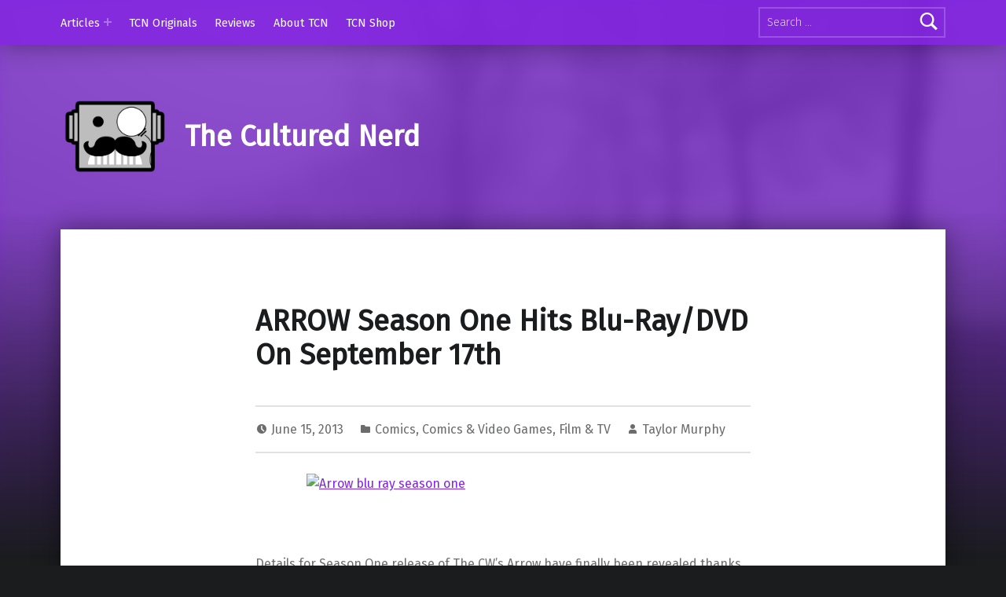

--- FILE ---
content_type: text/css
request_url: https://theculturednerd.org/wp-content/themes/modern/assets/css/main.css?ver=2.6.5
body_size: 16710
content:
@charset "UTF-8";:root{--custom_logo_height:100px;--color_accent:#00855b;--color_accent_text:#ffffff;--color_header_background:#0a0c0e;--color_header_text:#ffffff;--color_intro_background:#1a1c1e;--color_intro_text:#ffffff;--color_content_background:#ffffff;--color_content_text:#6a6c6e;--color_content_headings:#1a1c1e;--color_footer_background:#eaecee;--color_footer_text:#5a5c5e;--color_footer_headings:#1a1c1e;--layout_width_content:1200px;--typography_size_html:16px;--typography_fonts_text:"Fira Sans","Helvetica Neue",Arial,sans-serif;--typography_fonts_headings:"Fira Sans","Helvetica Neue",Arial,sans-serif;--typography_fonts_logo:"Fira Sans","Helvetica Neue",Arial,sans-serif;--color_header_text--a20:rgba(255,255,255,0.2);--color_content_text--a20:rgba(106,108,110,0.2);--color_footer_text--a20:rgba(90,92,94,0.2);--color_accent--a0:rgba(0,133,91,0);--gap_elements:0;--navigation_button_toggle_spacing:var(--gap_elements);--button_toggle_sub_menu_size:10px}@media (hover:none){:root{--gap_elements:10px}}@media (hover:none){:root{--button_toggle_sub_menu_size:24px}}body{margin:0}code,kbd,pre,samp{font-family:monospace,monospace;font-size:1em}sub,sup{font-size:75%;line-height:0;position:relative;vertical-align:baseline}sub{bottom:-0.25em}sup{top:-0.5em}button,input,optgroup,select,textarea{font-family:inherit;font-size:100%;line-height:1.15;margin:0}[type=button],[type=reset],[type=submit],button{-webkit-appearance:button}html{overflow-y:scroll;-webkit-box-sizing:border-box;box-sizing:border-box;scroll-behavior:smooth}@media (prefers-reduced-motion:reduce),(update:slow){html{scroll-behavior:auto}}*,:after,:before{-webkit-box-sizing:inherit;box-sizing:inherit}@media (prefers-reduced-motion:reduce),(update:slow){*,:after,:before{-webkit-animation-duration:0s!important;animation-duration:0s!important;-webkit-animation-iteration-count:1!important;animation-iteration-count:1!important;-webkit-transition-duration:0s!important;transition-duration:0s!important}}menu,ol,ul{padding:0;margin:0}ul{list-style:disc}figure{margin:0}caption{text-align:left;caption-side:bottom}::-webkit-input-placeholder{line-height:normal}::-moz-placeholder{line-height:normal}:-ms-input-placeholder{line-height:normal}::-ms-input-placeholder{line-height:normal}::placeholder{line-height:normal}img{max-width:100%}embed,iframe,object,video{width:100%;max-width:100%}@-moz-viewport{width:device-width}@-ms-viewport{width:device-width}@-o-viewport{width:device-width}@-webkit-viewport{width:device-width}@viewport{width:device-width}[role=button]{cursor:pointer}@media (prefers-reduced-motion:reduce),(update:slow){*,:after,:before{-webkit-animation-duration:0!important;animation-duration:0!important;-webkit-animation-iteration-count:1!important;animation-iteration-count:1!important;-webkit-transition-duration:0!important;transition-duration:0!important}}:where(.site :focus){outline-width:2px;outline-style:dashed;outline-offset:3px;outline-color:currentColor}hr{clear:both;height:2px;margin:1.9044rem 0;border-width:0}abbr[title],acronym[title]{cursor:help;text-decoration:none}blockquote{clear:both}blockquote p{margin-bottom:1em}blockquote p:last-child{margin:0}cite{border-width:0}cite:before{content:"— "}blockquote cite{display:block;margin-top:0.62em}q:before{content:"“"}q:after{content:"”"}.highlight,ins,mark{padding:0.19em 0;margin:0 0.38em;-webkit-box-decoration-break:clone;box-decoration-break:clone}del,s{text-decoration:line-through;color:inherit}iframe,img{vertical-align:middle}img{height:auto}iframe{border-width:0}code{position:relative;display:inline-block;padding:0 0.62em;margin:0 0.19em}.archive-description code,.form-allowed-tags code,.highlight code,.taxonomy-description code,ins code,mark code{display:inline;padding:0 0.38em;background:none;color:inherit}pre{position:relative;max-width:100%;padding:1em;margin-bottom:1.62em;overflow:auto;-moz-tab-size:2;-o-tab-size:2;tab-size:2}ol,ul{margin-top:0;margin-bottom:1em;margin-left:1.38em;margin-right:0}li>ol,li>ul{margin-bottom:0}dl{margin-top:0;margin-bottom:1.62em}dt{margin-top:0.62em}dt:first-child{margin-top:0}dd{margin-left:1.62em}.comment-content a,.entry-title,.h1,.h2,.h3,.h4,.h5,.h6,.page-title,a,address,h1,h2,h3,h4,h5,h6,p,textarea{overflow-wrap:break-word;word-wrap:break-word}pre,pre code,select{overflow-wrap:normal;word-wrap:normal;-ms-hyphens:manual;hyphens:manual}table{width:100%;margin:0 0 1.62em;border-width:2px;border-style:solid}caption{padding:1em 0}td,th{padding:0.62em 1em;border-width:1px;border-style:solid;vertical-align:top}tfoot td,th{text-align:left;border-width:2px}.comments-link .comments-title,.comments-title .add-comment-link,.date-hidden.comment-hidden.author-hidden.group-blog .posts .entry-meta-bottom,.date-hidden.comment-hidden.categories-hidden.author-hidden.group-blog .entry-meta-top,.date-hidden.comment-hidden.categories-hidden:not(.group-blog) .entry-meta-top,.date-hidden.comment-hidden:not(.group-blog) .posts .entry-meta-bottom,.hide-widget-title-accessibly .widget-title,.hide-widget-title-accessibly .widgettitle,.main-navigation-container .hide-link>a,.main-navigation-container .hide>a,.menu-toggle-skip-link:not(:focus),.posts .format-link .entry-header,.posts .format-quote .entry-header,.posts .format-status .entry-header,.posts .type-jetpack-testimonial .entry-header,.screen-reader-text,.single.tags-hidden .site-main .entry-meta-bottom,.site-title-hidden .site-branding-text,.tags-links .entry-meta-description{position:absolute!important;width:1px;height:1px;line-height:1px;word-wrap:normal!important;clip-path:inset(50%);clip:rect(1px,1px,1px,1px);overflow:hidden}.main-navigation-container .hide-link>a:focus,.main-navigation-container .hide>a:focus{position:static!important;height:auto;width:auto;line-height:inherit;word-wrap:break-word!important;clip-path:none;clip:auto;overflow:visible}.comments-title .add-comment-link,.screen-reader-text{padding:0;margin:-1px}.comments-title .skip-link.add-comment-link:active,.comments-title .skip-link.add-comment-link:focus,.comments-title .skip-link.add-comment-link:hover,.screen-reader-text.skip-link:active,.screen-reader-text.skip-link:focus,.screen-reader-text.skip-link:hover{height:auto;width:auto;line-height:inherit;word-wrap:break-word!important;clip-path:none;clip:auto;left:0.38rem;top:0.38rem;padding:1rem;text-decoration:none;font-size:0.81rem;font-weight:700;background-color:#36b;color:#fff;z-index:100000}.comments-title .add-comment-link:active,.comments-title .add-comment-link:focus,.comments-title .add-comment-link:hover,.focus-position-static:active,.focus-position-static:focus,.focus-position-static:hover{position:static!important;margin:1px;text-align:center}.overflow-hidden{overflow:hidden}.vertical-align-top{vertical-align:top}.vertical-align-middle{vertical-align:middle}.vertical-align-baseline{vertical-align:baseline}.vertical-align-bottom{vertical-align:bottom}.clear:after,.clearfix:after,.comment-content:after,.entry-content:after,.front-page-section-inner:after,.gallery:after,.intro-inner:after,.jetpack_subscription_widget form:after,.site-content-inner:after,.site-content:after,.site-footer:after,.site-header-inner:after,.site-header:after,.tagcloud:after,.textwidget:after,.widget_text:after{content:"";clear:both;display:table;table-layout:fixed}.clear{clear:both}body:before{display:none}@media only screen and (min-width:28em){body:before{content:"device_s"}}@media only screen and (min-width:42em){body:before{content:"device_m"}}@media only screen and (min-width:55em){body:before{content:"device_l"}}@media only screen and (min-width:80em){body:before{content:"device_xl"}}@media only screen and (min-width:100em){body:before{content:"device_xxl"}}@media only screen and (min-width:120em){body:before{content:"device_xxxl"}}@media only screen and (min-width:160em){body:before{content:"device_xxxxl"}}html{font-size:100%;font-family:"Helvetica Neue",Helvetica,Arial,sans-serif}@media only screen and (min-width:28em){html{font-size:100%}}code,kbd,pre,tt,var{font-family:"Lucida Console",Monaco,"Courier New",monospace;font-size:1em;font-style:normal;font-weight:400;text-transform:none;text-decoration:none}pre,pre code{white-space:pre-wrap;line-height:1.5}address,p{padding:0;margin:0 0 1.62em}.uppercase{text-transform:uppercase}.fl-widget .jetpack_subscription_widget .widgettitle,.format-image .link-more,.posts .format-image .entry-title,.site-description,.widget_archive li:before,.widget_categories li:before,.widget_pages li:before,.widget_recent_comments li:before,.widget_recent_entries li:before,input,select,textarea{font-size:1rem}.sidebar .widget_nav_menu li a,.sidebar .wm-subnav li a{font-size:0.81rem}.entry-author .author-name{font-size:1.62rem}blockquote blockquote,div.sharedaddy .sd-title{font-size:1em}.font-size-xs{font-size:0.62em}#cancel-comment-reply-link,.breadcrumbs,.comment .reply,.comment-form label,.comment-metadata,.comments-title .add-comment-link,.entry-author .author-title,.font-size-s,.menu-item-description,.post-navigation .nav-links .label,.small,.wp-caption-text,blockquote cite,code,pre,small{font-size:0.81em}.font-size-sm,.footer-area-site-info,.main-navigation,.posts .entry-meta,.sidebar{font-size:0.905em}.post-table-of-contents a:before,.sidebar .widget_nav_menu .social-links a{font-size:1.19em}.comments-title,.font-size-l,.social-links{font-size:1.38em}.font-size-xl,.format-image .entry-media:before,.posts .sticky:before,.site-header-content .social-links{font-size:1.62em}.weight-100{font-weight:100}.weight-200{font-weight:200}.author .intro-title span,.comments-title span,.front-page-section-title,.post-table-of-contents .is-passed a,.posts .format-image .entry-content,.posts .format-link .entry-content,.search-results .page-title,.weight-300,blockquote{font-weight:300}#cancel-comment-reply-link,.button:disabled,.comments-title .add-comment-link,.entry-author .author-title,.entry-title small,.main-navigation-container .button>a:disabled,.page-title small,.post-table-of-contents .is-current a,.weight-400,blockquote cite,button:disabled,input[type=button]:disabled,input[type=reset]:disabled,input[type=submit]:disabled{font-weight:400}.weight-500{font-weight:500}.pingback a:not(.comment-edit-link),.post-table-of-contents a,.trackback a:not(.comment-edit-link),.weight-600,abbr{font-weight:600}.attachment-download-label,.breadcrumbs-title,.button,.comment-form label,.comments-title,.entry-author .author-name,.link-more,.main-navigation-container .button>a,.pagination .current,.post-table-of-contents a:before,.posts .format-link .entry-content a,.search-results .page-title span,.sidebar .widget .current-menu-item>a,.sidebar .widget .current_page_item>a,.sidebar .widget_nav_menu li a:active,.sidebar .widget_nav_menu li a:focus,.sidebar .widget_nav_menu li a:hover,.sidebar .wm-subnav li a:active,.sidebar .wm-subnav li a:focus,.sidebar .wm-subnav li a:hover,.site .wp-playlist-current-item,.site-title,.weight-700,.widget .current-menu-item>a,.widget .current_page_item>a,.widget-title,.widget-title-style .widgettitle,.widget_calendar caption,button,div#jp-relatedposts .jp-relatedposts-headline,div.sharedaddy .sd-title,dt,input[type=button],input[type=reset],input[type=submit],strong,tfoot td,th{font-weight:700}.weight-800{font-weight:800}.weight-900{font-weight:900}.font-style-italic,.gallery-caption,.menu-item-description,.post-table-of-contents .is-current a,.recentcomments a,caption{font-style:italic}.font-style-normal,.site-title,.widget_calendar caption,address,cite{font-style:normal}.line-height-xs{line-height:1}.h1,.h2,.h3,.h4,.h5,.h6,.line-height-s,.main-navigation-container .sub-menu a,.site-branding-text,.widget-title,.widget-title-style .widgettitle,.wp-caption-text,h1,h2,h3,h4,h5,h6,table{line-height:1.38}.form-allowed-tags,.line-height-m,.sidebar,.tagcloud,html{line-height:1.62}.alignleft,.wp-caption.alignleft,img.alignleft{float:left;margin-right:6%;margin-bottom:1em}.alignright,.wp-caption.alignright,img.alignright{float:right;margin-left:6%;margin-bottom:1em}.aligncenter,.wp-caption.aligncenter,img.aligncenter{display:block;margin-left:auto;margin-right:auto}.alignnone,img.alignnone{margin:0}blockquote.alignleft,blockquote.alignright{clear:none;width:50%;padding:0 6%;margin-left:6%;margin-right:6%}@media only screen and (min-width:28em){blockquote.alignleft,blockquote.alignright{width:38%}}blockquote.alignleft{padding-left:0;margin-left:0;text-align:right}@media only screen and (min-width:100em){blockquote.alignleft{margin-left:-9.5%}}blockquote.alignright{padding-right:0;margin-right:0;text-align:left}@media only screen and (min-width:100em){blockquote.alignright{margin-right:-9.5%}}.wp-caption{position:relative;display:inline-block;max-width:100%;padding:0;margin:0 auto 1.62em;text-align:center;background:transparent;overflow:hidden}.wp-caption-text{padding:1em 0 0;overflow:hidden}.gallery{clear:both;display:-webkit-box;display:-ms-flexbox;display:flex;-ms-flex-wrap:wrap;flex-wrap:wrap;margin:0 0 1.62em;overflow:hidden}.gallery a{display:block;width:100%}.gallery-item{-webkit-box-flex:1;-ms-flex:1 1 auto;flex:1 1 auto;float:left;position:relative;width:48%;padding:0;margin:1%;overflow:hidden}.gallery-columns-1 .gallery-item{float:none;width:100%;margin:1.62em 0 0}.gallery-columns-1 .gallery-item:first-child{margin-top:0}@media only screen and (min-width:42em){.gallery-item{width:31.3333333333%}.gallery-columns-2 .gallery-item{width:48%}}@media only screen and (min-width:55em){.gallery-columns-3 .gallery-item{width:31.3333333333%}.gallery-columns-4 .gallery-item{width:23%}.gallery-columns-5 .gallery-item{width:18%}.gallery-columns-6 .gallery-item{width:14.6666666667%}.gallery-columns-7 .gallery-item{width:12.2857142857%}.gallery-columns-8 .gallery-item{width:10.5%}.gallery-columns-9 .gallery-item{width:9.1111111111%}}.gallery-icon{display:block;overflow:hidden}.comment-content img.wp-smiley,.entry-content img.wp-smiley,.page-content img.wp-smiley{display:inline;width:auto;max-height:1em;margin:0;border-width:0}.mejs-container{margin-bottom:1.62em}.mejs-container:last-child{margin-bottom:0}.posts .mejs-container{min-width:0!important}.entry-media .mejs-container a{width:auto}.entry-media .mejs-container .mejs-horizontal-volume-slider{width:56px}.twitter-tweet-rendered{width:100%!important;margin:1.62em 0!important}.wp-video{width:100%!important;height:auto!important;margin-bottom:1.62em}.wp-video:last-child{margin-bottom:0}.wp-a11y-speak-region{left:0;top:0}form{margin:0 0 1.62em}fieldset{padding:0;margin:0;border-width:0}button,input,select,textarea{max-width:100%;padding:0.62em;line-height:normal;font-size:1em;font-family:inherit;color:inherit;border-width:2px;border-style:solid;vertical-align:baseline}select{padding:calc(0.62em - 4px)}option{background:#fafcfe!important;color:#6a6c6e!important}select[multiple],select[size],textarea{height:auto;line-height:1.62}input:not([type]),input[type=email],input[type=password],input[type=search],input[type=tel],input[type=text],input[type=url],textarea{-webkit-appearance:none}input[type=search]{-webkit-box-sizing:border-box;box-sizing:border-box}:invalid{-webkit-box-shadow:none;box-shadow:none}label{display:inline-block;padding-bottom:0.19em}label[for]{cursor:pointer}label+input[type=checkbox]{margin-left:0.38em}input:not([type]),input[type=color],input[type=date],input[type=datetime-local],input[type=datetime],input[type=email],input[type=month],input[type=number],input[type=password],input[type=range],input[type=search],input[type=tel],input[type=text],input[type=time],input[type=url],input[type=week],select{width:17em}textarea{vertical-align:top;overflow-y:auto;resize:vertical}input[type=checkbox],input[type=radio]{position:relative;width:1em;height:1em;bottom:-0.19em;margin-right:0.38em;vertical-align:baseline}select{position:relative;height:auto;padding-right:21px;line-height:1.62;-webkit-appearance:none;-moz-appearance:none;background-image:url("[data-uri]");background-size:21px 9px;background-position:right center;background-repeat:no-repeat}select:disabled{cursor:default;opacity:0.66}select::-ms-expand{display:none}input[disabled]{cursor:default;opacity:0.66}.comment-respond{padding:1.62em 0 0;border-top-width:2px;border-top-style:solid}.comment-list .comment-respond{margin:1.62em 0;border-bottom-width:2px;border-bottom-style:solid}.comment-reply-title{margin-bottom:0.62em}#cancel-comment-reply-link{float:right}.comment-form p{margin-bottom:1em}.comment-form label{display:block}.comment-form [type=checkbox]+label,.comment-form [type=radio]+label{display:inline-block}.comment-form-author input,.comment-form-comment textarea,.comment-form-email input,.comment-form-url input{width:100%}.comment-form-url{clear:both}@media only screen and (min-width:28em){.comment-form-author,.comment-form-email{float:left;width:48%;margin-left:4%}.comment-form-author{margin-left:0}}.form-search,.search-form,form[role=search]{display:block;position:relative;max-width:100%;margin:0;text-align:left}.form-search .search-field,.form-search input[type=search],.search-form .search-field,.search-form input[type=search],form[role=search] .search-field,form[role=search] input[type=search]{position:relative;width:100%;text-align:inherit;z-index:0}.post-password-form{max-width:39em;max-width:70ch;padding:2.6244em 12%;margin-left:auto;margin-right:auto;text-align:center;border-width:2px;border-style:dashed}.post-password-form input,.post-password-form label{display:block;width:100%;text-align:inherit}.post-password-form label{margin-bottom:1em}.post-password-form label input{margin-top:0.38em}.entry-summary{margin:0 0 1.62em}.wp-video .mejs-container,.wp-video-playlist .mejs-container{position:relative;max-width:100%;height:0!important;padding:0 0 56.25%}.wp-video .mejs-container .mejs-inner,.wp-video-playlist .mejs-container .mejs-inner{position:absolute;width:100%;height:100%;left:0;top:0}.format-link .entry-content a{font-weight:bolder}.format-quote .entry-content a{font-weight:bolder}.format-status{cursor:help}.format-status .entry-content a{font-weight:bolder}.pagination{clear:both}.pagination a,.pagination span{display:none;width:2.6244em;padding:0.62em 0;margin:0.19em;margin-left:0;text-align:center;text-decoration:none;vertical-align:top}.pagination .next,.pagination .prev{display:inline-block}.pagination .dots,.pagination .extend{width:auto}@media only screen and (min-width:42em){.pagination a,.pagination span{display:inline-block}}.post-table-of-contents{padding:1.62em 0 0;margin:1.62em 0;border-top-width:2px;border-top-style:solid}.post-table-of-contents.top{display:none}.post-table-of-contents.bottom{clear:both}.post-table-of-contents ol{margin:0;list-style:none}.post-table-of-contents li{padding:0.19em 0}.post-table-of-contents a{display:block;line-height:1.38}.post-table-of-contents .is-current a,.post-table-of-contents .is-passed a{color:inherit}@media only screen and (min-width:42em){.post-table-of-contents.top{float:left;display:block;max-width:38%;padding:0 1em 1em;padding-left:0;margin:0 1.62em 1em;margin-left:0;border-width:0;border-style:solid;border-right-width:2px;border-bottom-width:2px}}.entry-meta{padding:1em 0 0;margin:1.62em 0 0;border-top-width:2px;border-top-style:solid}.entry-meta a{color:inherit}.single .entry-meta{margin-bottom:1.62em}.entry-meta-top{padding:1em 0;margin-top:0;border-bottom-width:2px;border-bottom-style:solid}.entry-meta-element{margin-right:0.38em}.single .entry-meta-element{margin-right:1em}.entry-meta .tags-links a{margin:0 0.19em}.entry-date{cursor:help}.comments-area{position:relative}.comments-title .add-comment-link{display:block;margin:1em 0}@media only screen and (min-width:55em){.comments-title .add-comment-link{float:right;margin:0}}.comment-list{padding:0;margin:0 0 1.62em}.comment-list,.comment-list ol{list-style:none}.comments-closed+.comment-list{margin-top:1.62em}.comment-list .children>li,.comment-list>li{position:relative;min-height:5em;padding:1.62em 0 0;margin:0;background:none}@media only screen and (min-width:42em){.comment-list .children>li,.comment-list>li{padding-left:5em}}.comment-list .children{clear:both;margin:0;margin-left:1em}@media only screen and (min-width:42em){.comment-list .children{margin-left:3.38em}}.comment-body{padding:1.62em 0}@media only screen and (min-width:42em){.comment-body{padding-left:1.62em;padding-right:1.62em}}.comment-meta{clear:both;padding-bottom:0.62em;margin-bottom:1em;border-bottom-width:2px;border-bottom-style:solid;overflow:hidden}.comment-meta .avatar{display:block;width:3.38em;margin-bottom:1em;border-radius:50%}@media only screen and (min-width:42em){.comment-meta .avatar{position:absolute;width:5em;left:0;top:1.62em;margin-bottom:0}}@media only screen and (min-width:42em){.comment-author{float:left}}@media only screen and (min-width:42em){.comment-metadata{float:right}}.comment-metadata .edit-link{padding-left:1.62em;font-variant:small-caps}.comment-content blockquote,.comment-content p,.comment-content table{margin-bottom:1em}.comment-navigation{display:block;position:relative;clear:both;padding:1.62em 0;overflow:hidden}.comment-navigation div{padding:1em 0 0;text-align:center}@media only screen and (min-width:42em){.comment-navigation div{width:auto;padding:0;margin:0}}.comment-navigation a{display:block;padding:0.62em 1em;line-height:normal;cursor:pointer}.comment-navigation a:hover{text-decoration:none}@media only screen and (min-width:42em){.comment-navigation .nav-previous{float:left}.comment-navigation .nav-next{float:right}}.sidebar{margin:1.62rem 0 0;padding:1.62rem 0 0}@media only screen and (min-width:55em){.sidebar{float:right;margin-top:0;padding-top:0}}.sidebar .widget{margin:0 0 2.6244em}.sidebar .widget:last-child{margin-bottom:0}.widget ul{margin:0;list-style:none}.widget ul li{padding:0.38em 0;border-top-width:1px;border-top-style:solid;border-bottom-width:1px;border-bottom-style:solid}.widget ul li+li{margin-top:-1px}.widget ul li ul{position:relative;bottom:-0.38em;margin:0 0 -1px}.widget ul li li{padding-left:1em}.widget_calendar caption{text-align:center;caption-side:top}.widget_calendar table{margin:0}.widget_calendar tr td,.widget_calendar tr th{width:auto;height:2.6244em;padding:0;text-align:center}.widget_calendar tbody a{display:block;width:100%;height:100%;line-height:2.6244}.widget_calendar tfoot a{color:inherit}.widget_recent_comments ul li,.widget_recent_entries ul li{position:relative;padding-left:1.62em}.widget_recent_entries .post-date{display:block}.widget .tagcloud a{float:left;position:relative;display:inline-block;width:auto;padding:0.19rem 0.62rem;margin:2px 2px 0;margin-left:0;white-space:nowrap;background-color:transparent;color:inherit;border-width:1px;border-style:solid;z-index:0;-webkit-transition:background 0.3s,color 0.3s,border 0.3s;transition:background 0.3s,color 0.3s,border 0.3s}.widget .tagcloud a:active,.widget .tagcloud a:focus,.widget .tagcloud a:hover{text-decoration:none}.breadcrumbs-title{margin-right:0.62em}@media only screen and (min-width:42em){.breadcrumbs-title{margin-right:1.62em}}@media only screen and (min-width:42em){.breadcrumbs .sep{margin:0 0.62em}}.site .contact-form textarea{width:100%}.neverending.infinite-scroll .site-footer{display:none}.neverending.infinity-end .site-footer{display:block}.infinite-scroll .posts.masonry{margin-bottom:4.251528rem}#infinite-handle{clear:both;text-align:center}.masonry #infinite-handle{position:absolute;width:100%;bottom:-4.251528rem}.site #infinite-handle span{display:inline-block;padding:1em;font-size:1em;border-radius:0}.infinite-loader{clear:both;text-align:center}.masonry .infinite-loader{position:absolute;width:100%;bottom:-4.251528rem}.infinite-loader .spinner{left:auto!important;right:auto!important;margin:0 auto}.infinite-loader .spinner>div>div{width:1.62em!important}.infinite-wrap{clear:both}div#jp-relatedposts{font-size:1rem}.site div#jp-relatedposts{padding-top:1.62em;margin:1.62em 0 0;border-top-width:2px;border-top-style:solid;border-color:inherit}.site div#jp-relatedposts a:before{display:none}.site div#jp-relatedposts .jp-relatedposts-headline,.site div#jp-relatedposts h3.jp-relatedposts-headline{float:none;display:block;font-size:1em}.site div#jp-relatedposts .jp-relatedposts-headline em:before,.site div#jp-relatedposts h3.jp-relatedposts-headline em:before{display:none}.site div#jp-relatedposts div.jp-relatedposts-items-visual{margin:0}.site div#jp-relatedposts div.jp-relatedposts-items-visual .jp-relatedposts-post-title,.site div#jp-relatedposts div.jp-relatedposts-items-visual h4.jp-relatedposts-post-title{margin:0.62em 0 0.38em;font-size:1em}.site div#jp-relatedposts div.jp-relatedposts-items .jp-relatedposts-post{width:100%;padding:0;margin:1.62em 0 0;opacity:1}.site div#jp-relatedposts div.jp-relatedposts-items .jp-relatedposts-post:first-child{margin:0}.site div#jp-relatedposts div.jp-relatedposts-items .jp-relatedposts-post img{display:none;width:100%}@media only screen and (min-width:42em){.site div#jp-relatedposts div.jp-relatedposts-items .jp-relatedposts-post img{display:block}}@media only screen and (min-width:42em){.site div#jp-relatedposts div.jp-relatedposts-items .jp-relatedposts-post{width:32%;margin:0;margin-left:2%}}.jetpack-video-wrapper{margin:0 0 1.62em}.jetpack-video-wrapper:last-child{margin-bottom:0}.entry-media .jetpack-video-wrapper,.fl-video .jetpack-video-wrapper{margin:0}div.sharedaddy{padding:1.62em 0 0;margin:1.62em 0 0;font-size:1rem;border-top-width:2px;border-top-style:solid;border-color:inherit}div.sharedaddy .sd-social .sd-button .share-count{background:inherit;color:inherit;border-width:1px;border-style:solid}.site div.sharedaddy .sd-title:before{display:none}.site div.sharedaddy .sd-content ul li a.sd-button{margin:0.31em 0.62em;margin-left:0}.site div.sharedaddy .sd-content ul li a.sd-button:not(.no-text){padding:0.62em 1em;line-height:normal;border-width:0;border-radius:0;cursor:pointer;-webkit-box-shadow:none;box-shadow:none}.entry-content .sd-content ul{margin:0!important}.tiled-gallery-item{overflow:hidden}.jetpack_subscription_widget form{margin-bottom:0}.jetpack_subscription_widget #subscribe-email{float:left;width:62%;padding-right:0.62em;margin-bottom:0}.jetpack_subscription_widget #subscribe-email input{width:100%;padding:0.62em}.jetpack_subscription_widget #subscribe-submit{float:right;width:38%;margin-bottom:0}.widget .widgets-list-layout li{margin-bottom:0}.widget .widgets-list-layout .widgets-list-layout-blavatar{width:2.6244em;margin-right:1em}.widget .widgets-list-layout-links{float:none;width:auto}.breadcrumbs .home:before,.comment-edit-link:before,.comment-reply-link:before,.entry-meta .tags-links a:before,.entry-meta-description:before,.format-image .entry-media:before,.format-status .entry-content:before,.menu-toggle:before,.pingback .comment-body:before,.post-password-form:before,.posts .format-link .entry-content a:before,.posts .sticky:before,.posts .type-page .entry-title:before,.site .search-form:before,.site form[role=search]:before,.slick-arrow:before,.social-links a.back-to-top:before,.trackback .comment-body:before,.widget_archive li:before,.widget_categories li:before,.widget_pages li:before,.widget_recent_comments li:before,.widget_recent_entries li:before,blockquote:before{font-family:"Genericons-Neue";font-style:normal;font-weight:normal;font-variant:normal;text-decoration:inherit;text-transform:none;speak:none}.svgicon{display:inline-block;position:relative;width:1em;height:1em;top:-0.0625em;fill:currentColor;vertical-align:middle}.svg-fallback{display:none}.entry-meta-description,.slick-arrow{position:relative;display:inline-block;width:1em;text-align:left;text-indent:-999em}.entry-meta-description:before,.slick-arrow:before{position:absolute;width:100%;left:0;top:0;text-align:center;text-indent:0}a{text-decoration:underline}a:active,a:focus,a:hover{text-decoration:none}ol,ul{margin-bottom:1.62em}ul{list-style:square}ul li.icon,ul li.icon-bullet{position:relative;list-style:none;font-family:inherit;line-height:inherit;speak:normal}ul li.icon-bullet:before,ul li.icon:before{position:absolute;left:-1.38em;line-height:inherit}ul li.genericons-neue:before{font-family:"Genericons-Neue";speak:none}blockquote{padding:0;margin:2rem 0 1.62rem}@media only screen and (min-width:42em){blockquote{font-size:1.19em}}@media only screen and (min-width:80em){blockquote{font-size:1.38em}}blockquote:first-child{margin-top:0.62em}blockquote:last-child{margin-bottom:0}blockquote:before{content:"\f106";float:left;margin-right:0.09em;margin-top:-0.4em;line-height:1;font-size:2.62em;opacity:0.5}pre{border-radius:0.38em}pre code{font-size:1em}pre code:before{display:none}hr{height:1px;margin:2.628072em 0;border-bottom-width:1px;border-bottom-style:solid}@media only screen and (min-width:42em){hr{margin:3.62673936em 0}}hr:first-child{margin-top:0}hr:last-child{margin-bottom:0}ins{text-decoration:none}.highlight,ins,mark{padding:0}table{border-collapse:collapse}table,td,tfoot td,tfoot th,th,thead td,thead th{border-left-width:0;border-right-width:0}thead{border-bottom-width:2px;border-bottom-style:solid}tfoot td,th{border-top-width:1px;border-bottom-width:1px}tfoot{border-top-width:2px;border-top-style:solid}.gallery:last-child,.h1:last-child,.h2:last-child,.h3:last-child,.tiled-gallery:last-child,blockquote:last-child,h1:last-child,h2:last-child,h3:last-child,ol:last-child,p:last-child,ul:last-child{margin-bottom:0}.footer-widgets{display:-webkit-box;display:-ms-flexbox;display:flex;-webkit-box-pack:justify;-ms-flex-pack:justify;justify-content:space-between;-ms-flex-wrap:wrap;flex-wrap:wrap;gap:1.62rem;padding-top:1.62em;padding-bottom:1.62em}.footer-widgets .widget{position:relative;-webkit-box-flex:1;-ms-flex:1 1 10em;flex:1 1 10em;padding:1.62em 0;margin:0}@media only screen and (min-width:55em){.footer-widgets .widget{-ms-flex-preferred-size:0%;flex-basis:0%}}.comments-area,.entry-author,.pagination .next,.pagination .prev,.pagination a:active,.pagination a:focus,.pagination a:hover,.wp-playlist,code,pre{position:relative;z-index:1}.comments-area:before,.entry-author:before,.pagination .next:before,.pagination .prev:before,.pagination a:active:before,.pagination a:focus:before,.pagination a:hover:before,.wp-playlist:before,code:before,pre:before{content:"";position:absolute;width:100%;height:100%;left:0;top:0;background-color:currentColor;border-radius:inherit;opacity:0.07;z-index:-1}.format-image .entry-media:before,.is-singular .content-area,.posts .entry,.posts .sticky:before,.sidebar .widget,.site-footer,.site-header-navigation,.slick-arrow{-webkit-box-shadow:0 0 2em rgba(0,0,0,0.4);box-shadow:0 0 2em rgba(0,0,0,0.4)}.attachment .entry-media,.comments-area-inner,.entry-content-container,.footer-widgets,.site-info-inner{padding-top:2.28rem}@media only screen and (min-width:42em){.attachment .entry-media,.comments-area-inner,.entry-content-container,.footer-widgets,.site-info-inner{padding-top:3.72rem}}@media only screen and (min-width:55em){.attachment .entry-media,.comments-area-inner,.entry-content-container,.footer-widgets,.site-info-inner{padding-top:6rem}}.comments-area-inner,.entry-content-container,.footer-widgets,.site-info-inner{padding-bottom:2.28rem}@media only screen and (min-width:42em){.comments-area-inner,.entry-content-container,.footer-widgets,.site-info-inner{padding-bottom:3.72rem}}@media only screen and (min-width:55em){.comments-area-inner,.entry-content-container,.footer-widgets,.site-info-inner{padding-bottom:6rem}}.front-page-section,.pagination{margin-top:2.28rem}@media only screen and (min-width:42em){.front-page-section,.pagination{margin-top:3.72rem}}@media only screen and (min-width:55em){.front-page-section,.pagination{margin-top:6rem}}.front-page-section,.site-content{margin-bottom:2.28rem}@media only screen and (min-width:42em){.front-page-section,.site-content{margin-bottom:3.72rem}}@media only screen and (min-width:55em){.front-page-section,.site-content{margin-bottom:6rem}}@media only screen and (min-width:55em){.site-header-navigation{will-change:transform}}@media only screen and (max-width:54.9375em) and (min-height:28em){.main-navigation-container,.menu-toggle{will-change:transform}}.site{position:relative;width:100%;margin:0 auto}.front-page-section-inner,.intro-inner,.site-content-inner,.site-footer-area-inner,.site-header-inner{margin:0 1rem}@media only screen and (min-width:42em){.front-page-section-inner,.intro-inner,.site-content-inner,.site-footer-area-inner,.site-header-inner{width:88%;margin:0 auto}}.front-page-section-inner,.intro-inner,.site-content-inner,.site-footer-area-inner,.site-header-inner{max-width:1200px;max-width:var(--layout_width_content)}@media only screen and (min-width:55em){.no-wrap{white-space:nowrap}}.text-left{text-align:left!important}.text-center{text-align:center!important}@media only screen and (min-width:42em){.text-right{text-align:right!important}}.mt0{margin-top:0!important}.mb0{margin-bottom:0!important}.z-index-10,.zindex-10{position:relative;z-index:10}.background-size-stretch{background-size:100% 100%}.site .background-size-stretch>div{background-size:inherit}.menu-skip-links ul{position:absolute;left:0;top:0;padding:0;margin:0;list-style:none}.menu-skip-links li{list-style:inherit;white-space:nowrap}.skip-link{background:#000;color:#fff}.entry-skip-links{position:relative}.dropcap-text:first-letter{float:left;display:block;padding:0 0.19em;padding-left:0;line-height:1;font-size:3.24em}.inline .widget ul li,.inline li{display:inline-block;padding:0 0.62em;border-width:0;border-left-width:1px;border-left-style:solid}.inline .widget ul li:first-child,.inline li:first-child{border-width:0}.inline .widget ul li:before,.inline li:before{display:none}.inline .widget ul li:hover,.inline li:hover{-webkit-transform:none;-ms-transform:none;transform:none}.text-columns-2,.text-columns-3{-webkit-column-gap:2em;-moz-column-gap:2em;column-gap:2em;-webkit-column-width:12em;-moz-column-width:12em;column-width:12em;margin:1.62em 0}@media only screen and (min-width:42em){.text-columns-2,.text-columns-3{margin:2.6244em 0}}.text-columns-2:first-child,.text-columns-3:first-child,h1+.text-columns-2,h1+.text-columns-3,h2+.text-columns-2,h2+.text-columns-3,h3+.text-columns-2,h3+.text-columns-3,h4+.text-columns-2,h4+.text-columns-3{margin-top:0}.text-columns-2:last-child,.text-columns-3:last-child{margin-bottom:0}.text-columns-2 h2,.text-columns-2 h3,.text-columns-3 h2,.text-columns-3 h3{-webkit-column-span:all;-moz-column-span:all;column-span:all}.text-columns-2 h4,.text-columns-2 h5,.text-columns-2 h6,.text-columns-3 h4,.text-columns-3 h5,.text-columns-3 h6{margin:1em 0 0.62em;line-height:inherit;text-transform:uppercase;letter-spacing:0.075em;font-size:1em;font-weight:700}.text-columns-2 p,.text-columns-3 p{margin:0}.text-columns-2{-webkit-column-count:2;-moz-column-count:2;column-count:2}.text-columns-3{-webkit-column-count:3;-moz-column-count:3;column-count:3}.site .widget-area .set-flex-grow-1{-webkit-box-flex:1;-ms-flex-positive:1;flex-grow:1}.site .widget-area .set-flex-grow-2{-webkit-box-flex:2;-ms-flex-positive:2;flex-grow:2}.site .widget-area .set-flex-grow-3{-webkit-box-flex:3;-ms-flex-positive:3;flex-grow:3}.site .widget-area .set-flex-grow-4{-webkit-box-flex:4;-ms-flex-positive:4;flex-grow:4}.fullwidth,.fullwidth .button,.fullwidth button,.fullwidth input[type=button],.fullwidth input[type=reset],.fullwidth input[type=submit]{width:100%}.slick-slider{position:relative;display:block;-webkit-box-sizing:border-box;box-sizing:border-box;-webkit-touch-callout:none;-webkit-user-select:none;-moz-user-select:none;-ms-user-select:none;user-select:none;-ms-touch-action:pan-y;touch-action:pan-y;-webkit-tap-highlight-color:transparent}.slick-list{position:relative;overflow:hidden;display:block;margin:0;padding:0}.slick-list.dragging{cursor:pointer;cursor:hand}.slick-slider .slick-list,.slick-slider .slick-track{-webkit-transform:translate3d(0,0,0);-ms-transform:translate3d(0,0,0);transform:translate3d(0,0,0)}.slick-track{position:relative;left:0;top:0;display:block;margin-left:auto;margin-right:auto}.slick-track:after,.slick-track:before{content:"";display:table}.slick-track:after{clear:both}.slick-loading .slick-track{visibility:hidden}.slick-slide{float:left;height:100%;min-height:1px;display:none}[dir=rtl] .slick-slide{float:right}.slick-slide img{display:block}.slick-slide.slick-loading img{display:none}.slick-slide.dragging img{pointer-events:none}.slick-initialized .slick-slide{display:block}.slick-loading .slick-slide{visibility:hidden}.slick-vertical .slick-slide{display:block;height:auto;border:1px solid transparent}.slick-arrow.slick-hidden{display:none}.slick-slider button{border-width:0}.slick-list img{width:100%}.slick-track{cursor:e-resize}.slick-arrow{position:absolute;width:2.62rem;height:2.62rem;top:50%;padding:0;line-height:2.62rem;font-size:1.38rem;overflow:hidden;z-index:19}.slick-arrow:before{height:100%}.slick-prev{left:0;-webkit-transform:translateX(-38%) translateY(-50%);-ms-transform:translateX(-38%) translateY(-50%);transform:translateX(-38%) translateY(-50%)}.slick-prev:before{content:"\f430"}.slick-next{right:0;-webkit-transform:translateX(38%) translateY(-50%);-ms-transform:translateX(38%) translateY(-50%);transform:translateX(38%) translateY(-50%)}.slick-next:before{content:"\f429"}.intro .slick-arrow{left:0;right:auto;width:2.62rem;height:2.62rem;top:auto;bottom:2.62rem;line-height:2.62rem;border-radius:5em;-webkit-box-shadow:inset 0 0 0 1px;box-shadow:inset 0 0 0 1px;-webkit-transform:none;-ms-transform:none;transform:none}@media only screen and (min-width:80em){.intro .slick-arrow{width:3.62rem;height:3.62rem;bottom:3.62rem;line-height:3.62rem}}.intro .slick-arrow:not(:hover):not(:focus){background:none;color:inherit}.intro .slick-arrow:focus,.intro .slick-arrow:hover{-webkit-box-shadow:none;box-shadow:none}.intro .slick-next{left:3.62rem}@media only screen and (min-width:80em){.intro .slick-next{left:4.62rem}}@media only screen and (max-width:54.9375em){.intro .slick-dots{display:none!important}}@media only screen and (min-width:55em){.intro .slick-dots{position:absolute;right:0;bottom:2.62rem;list-style:none;font-size:0.81em}.intro .slick-dots li{display:inline-block;margin:0.5em}.intro .slick-dots button{display:inline-block;width:2.62em;padding:0;line-height:2.62;font-weight:400;border-radius:2.62em;-webkit-box-shadow:inset 0 0 0 1px;box-shadow:inset 0 0 0 1px}.intro .slick-dots .slick-active button,.intro .slick-dots button:focus,.intro .slick-dots button:hover{-webkit-box-shadow:none;box-shadow:none}}.site .font-body,html{font-family:"Fira Sans","Helvetica Neue",Arial,sans-serif;font-family:var(--typography_fonts_text)}.h1,.h2,.h3,.h4,.h5,.h6,.site .font-headings,.site .font-headings-primary,h1,h2,h3,h4,h5,h6{font-family:"Fira Sans","Helvetica Neue",Arial,sans-serif;font-family:var(--typography_fonts_headings)}.display-1.h1,.display-1.h2,.display-1.h3,.display-2.h1,.display-2.h2,.display-2.h3,.display-3.h1,.display-3.h2,.display-3.h3,.display-4.h1,.display-4.h2,.display-4.h3,.site .font-headings-secondary,.site .font-logo,.site-title,h1.display-1,h1.display-2,h1.display-3,h1.display-4,h2.display-1,h2.display-2,h2.display-3,h2.display-4,h3.display-1,h3.display-2,h3.display-3,h3.display-4{font-family:"Fira Sans","Helvetica Neue",Arial,sans-serif;font-family:var(--typography_fonts_logo);text-rendering:auto}.site .font-inherit{font-family:inherit}@media only screen and (min-width:42em){html{font-size:16px;font-size:var(--typography_size_html)}}::-webkit-input-placeholder{font-weight:300;opacity:0.8}::-moz-placeholder{font-weight:300;opacity:0.8}:-ms-input-placeholder{font-weight:300;opacity:0.8}::-ms-input-placeholder{font-weight:300;opacity:0.8}::placeholder{font-weight:300;opacity:0.8}input,select,textarea{-webkit-transition:border-color 0.3s;transition:border-color 0.3s}input:focus,select:focus,textarea:focus{border-color:currentColor}textarea:invalid{max-height:2.86em;overflow-y:hidden}select{padding:calc(0.62em - 2px)}.site .fullwidth input[type],.site .fullwidth select,.site .fullwidth textarea{width:100%;max-width:100%}.button,.main-navigation-container .button>a,button,input[type=button],input[type=reset],input[type=submit]{display:inline-block;padding:1em;margin-top:2px;margin-bottom:2px;text-align:center;text-decoration:none;border:2px solid;border-color:transparent;cursor:pointer;-webkit-transition:background 0.3s,color 0.3s,border-color 0.3s;transition:background 0.3s,color 0.3s,border-color 0.3s}.main-navigation-container form .button>a,form .button,form .main-navigation-container .button>a,form button,form input[type=button],form input[type=reset],form input[type=submit]{margin-top:0;margin-bottom:0}.main-navigation-container div[class*=hover-color-] .button>a,div[class*=hover-color-] .button,div[class*=hover-color-] .main-navigation-container .button>a,div[class*=hover-color-] button,div[class*=hover-color-] input[type=button],div[class*=hover-color-] input[type=reset],div[class*=hover-color-] input[type=submit]{-webkit-transition:none;transition:none}.button:active,.button:focus,.button:hover,.main-navigation-container .button>a:active,.main-navigation-container .button>a:focus,.main-navigation-container .button>a:hover,button:active,button:focus,button:hover,input[type=button]:active,input[type=button]:focus,input[type=button]:hover,input[type=reset]:active,input[type=reset]:focus,input[type=reset]:hover,input[type=submit]:active,input[type=submit]:focus,input[type=submit]:hover{text-decoration:none;border-color:currentColor}.button:disabled,.main-navigation-container .button>a:disabled,button:disabled,input[type=button]:disabled,input[type=reset]:disabled,input[type=submit]:disabled{-webkit-box-shadow:none;box-shadow:none;opacity:0.5;cursor:not-allowed}.site .search-form:before,.site form[role=search]:before{content:"\f400";position:absolute;width:1.62em;height:1.62em;right:0;top:50%;line-height:1.62;text-align:center;font-size:1.62rem;z-index:1;-webkit-transform:translateY(-50%);-ms-transform:translateY(-50%);transform:translateY(-50%)}.site .search-form label,.site form[role=search] label{font-size:1em}.search-form label,form[role=search] label{display:block;padding:0}.search-form .search-field,.search-form input[type=search],form[role=search] .search-field,form[role=search] input[type=search]{padding-right:2.6244rem}.site-header .search-form:before,.site-header form[role=search]:before{font-size:1.62rem}.error-404 .search-form,.error-404 form[role=search],.not-found .search-form,.not-found form[role=search],.search .site-content .search-form,.search .site-content form[role=search]{font-size:1.62em}.site .search-form .search-submit,.site .search-form .search-submit:active,.site .search-form .search-submit:focus,.site .search-form .search-submit:hover,.site .search-form input[type=submit],.site .search-form input[type=submit]:active,.site .search-form input[type=submit]:focus,.site .search-form input[type=submit]:hover,.site form[role=search] .search-submit,.site form[role=search] .search-submit:active,.site form[role=search] .search-submit:focus,.site form[role=search] .search-submit:hover,.site form[role=search] input[type=submit],.site form[role=search] input[type=submit]:active,.site form[role=search] input[type=submit]:focus,.site form[role=search] input[type=submit]:hover{position:absolute;width:2.6244em;height:100%;right:0;top:0;padding:0;text-indent:-999em;background:none;color:inherit;border-width:0;z-index:2;-webkit-box-shadow:none;box-shadow:none;overflow:hidden}.post-password-form:before{content:"\f470";display:block;margin-bottom:1rem;line-height:1;font-size:4.251528em;vertical-align:top}.comment-form p{margin-bottom:1.62em}.comment-form p:last-child{margin-bottom:0}.comment-form .form-submit{margin-top:2.6244em}.comment-form ::-webkit-input-placeholder{text-transform:uppercase;font-size:0.81em;opacity:1}.comment-form ::-moz-placeholder{text-transform:uppercase;font-size:0.81em;opacity:1}.comment-form :-ms-input-placeholder{text-transform:uppercase;font-size:0.81em;opacity:1}.comment-form ::-ms-input-placeholder{text-transform:uppercase;font-size:0.81em;opacity:1}.comment-form ::placeholder{text-transform:uppercase;font-size:0.81em;opacity:1}.h1.weight-100,.h2.weight-100,.h3.weight-100,.h4.weight-100,.h5.weight-100,.h6.weight-100,h1.weight-100,h2.weight-100,h3.weight-100,h4.weight-100,h5.weight-100,h6.weight-100{font-weight:100}.h1.weight-200,.h2.weight-200,.h3.weight-200,.h4.weight-200,.h5.weight-200,.h6.weight-200,h1.weight-200,h2.weight-200,h3.weight-200,h4.weight-200,h5.weight-200,h6.weight-200{font-weight:200}.h1.weight-300,.h2.weight-300,.h3.weight-300,.h4.weight-300,.h5.weight-300,.h6.weight-300,h1.weight-300,h2.weight-300,h3.weight-300,h4.weight-300,h5.weight-300,h6.weight-300{font-weight:300}.h1.weight-400,.h2.weight-400,.h3.weight-400,.h4.weight-400,.h5.weight-400,.h6.weight-400,h1.weight-400,h2.weight-400,h3.weight-400,h4.weight-400,h5.weight-400,h6.weight-400{font-weight:400}.h1.weight-500,.h2.weight-500,.h3.weight-500,.h4.weight-500,.h5.weight-500,.h6.weight-500,h1.weight-500,h2.weight-500,h3.weight-500,h4.weight-500,h5.weight-500,h6.weight-500{font-weight:500}.h1.weight-600,.h2.weight-600,.h3.weight-600,.h4.weight-600,.h5.weight-600,.h6.weight-600,h1.weight-600,h2.weight-600,h3.weight-600,h4.weight-600,h5.weight-600,h6.weight-600{font-weight:600}.h1.weight-700,.h2.weight-700,.h3.weight-700,.h4.weight-700,.h5.weight-700,.h6.weight-700,h1.weight-700,h2.weight-700,h3.weight-700,h4.weight-700,h5.weight-700,h6.weight-700{font-weight:700}.h1.weight-800,.h2.weight-800,.h3.weight-800,.h4.weight-800,.h5.weight-800,.h6.weight-800,h1.weight-800,h2.weight-800,h3.weight-800,h4.weight-800,h5.weight-800,h6.weight-800{font-weight:800}.h1.weight-900,.h2.weight-900,.h3.weight-900,.h4.weight-900,.h5.weight-900,.h6.weight-900,h1.weight-900,h2.weight-900,h3.weight-900,h4.weight-900,h5.weight-900,h6.weight-900{font-weight:900}.h1,h1{font-size:1.84761em;line-height:1.19;margin-top:0.9380140289em;margin-bottom:0.596082361em}.h2,h2{font-size:1.45962em;line-height:1.19;margin-top:1.5036736959em;margin-bottom:0.754530447em}.h3,h3{font-size:1.15344em;line-height:1.38;margin-top:0.8924719101em;margin-bottom:0.8233593877em}.h4,h4{font-size:1em;line-height:1.44;margin-top:0.62em;margin-bottom:0.62em}.h5,h5{font-size:1em;line-height:1.44;margin-top:0.62em;margin-bottom:0.62em}.h6,h6{font-size:1em;line-height:1.44;margin-top:0.62em;margin-bottom:0.62em}.h1,.h2,.h3,.h4,.h5,.h6,h1,h2,h3,h4,h5,h6{padding:0;text-rendering:optimizeLegibility}.comments-title .add-comment-link+.h1,.comments-title .add-comment-link+.h2,.comments-title .add-comment-link+.h3,.comments-title .add-comment-link+.h4,.comments-title .add-comment-link+.h5,.comments-title .add-comment-link+.h6,.comments-title .add-comment-link+h1,.comments-title .add-comment-link+h2,.comments-title .add-comment-link+h3,.comments-title .add-comment-link+h4,.comments-title .add-comment-link+h5,.comments-title .add-comment-link+h6,.h1:first-child,.h2:first-child,.h3:first-child,.h4:first-child,.h5:first-child,.h6:first-child,.screen-reader-text+.h1,.screen-reader-text+.h2,.screen-reader-text+.h3,.screen-reader-text+.h4,.screen-reader-text+.h5,.screen-reader-text+.h6,.screen-reader-text+h1,.screen-reader-text+h2,.screen-reader-text+h3,.screen-reader-text+h4,.screen-reader-text+h5,.screen-reader-text+h6,h1:first-child,h2:first-child,h3:first-child,h4:first-child,h5:first-child,h6:first-child{margin-top:0}.h1 a,.h2 a,.h3 a,.h4 a,.h5 a,.h6 a,h1 a,h2 a,h3 a,h4 a,h5 a,h6 a{text-decoration:none;color:inherit}@media only screen and (min-width:42em){.h1,h1{font-size:2.281em;line-height:1.19;margin-top:0.9380140289em;margin-bottom:0.596082361em}.h2,h2{font-size:1.802em;line-height:1.19;margin-top:1.5036736959em;margin-bottom:0.754530447em}.h3,h3{font-size:1.424em;line-height:1.38;margin-top:0.8924719101em;margin-bottom:0.8233593877em}.h4,h4{font-size:1.125em;line-height:1.44;margin-top:1.4364444444em;margin-bottom:0.9987654321em}.h5,h5{font-size:1.125em;line-height:1.44;margin-top:1.4364444444em;margin-bottom:0.9987654321em}.h6,h6{font-size:1.125em;line-height:1.44;margin-top:1.4364444444em;margin-bottom:0.9987654321em}}.comments-title h1.add-comment-link,.comments-title h2.add-comment-link,.comments-title h3.add-comment-link,.comments-title h4.add-comment-link,h1.screen-reader-text,h2.screen-reader-text,h3.screen-reader-text,h4.screen-reader-text{color:inherit}.entry-header{margin-bottom:2.6244em}.content-layout-no-paddings .content-area .entry-header{padding-top:2.6244em;text-align:center}.page-header{padding:4.251528em 0;border-top:2px solid;overflow:hidden}@media only screen and (min-width:55em){.page-header .page-title{float:left;max-width:48%}}.page-header .archive-description{margin-top:1.62em}@media only screen and (min-width:55em){.page-header .archive-description{float:right;margin-top:0;max-width:48%}}.page-header .archive-description a{color:inherit}.entry-title,.page-title{padding:0;margin:0}.entry-title small,.page-title small{display:block;margin-top:0.38rem}@media only screen and (min-width:42em){.entry-title small,.page-title small{display:inline-block;margin-top:1em;margin-left:0.38rem;font-size:0.5em;vertical-align:top}}.widget-title,.widget-title-style .widgettitle{margin:0 0 1.62rem;font-size:1.125rem}.widget-title a,.widget-title-style .widgettitle a{font-weight:inherit;text-decoration:none}.hide-widget-title .widget-title,.hide-widget-title .widgettitle{display:none}.display-1,.display-2,.display-3,.display-4{margin-top:1.62rem;margin-bottom:1.62rem}.display-1:first-child,.display-2:first-child,.display-3:first-child,.display-4:first-child{margin-top:0}.display-1:last-child,.display-2:last-child,.display-3:last-child,.display-4:last-child{margin-bottom:0}.display-1{font-size:1.84761em;line-height:1.3325}@media only screen and (min-width:55em){.display-1{font-size:2.281em}}.display-2{font-size:2.064205em;line-height:1.2375}@media only screen and (min-width:55em){.display-2{font-size:2.887em}}.display-3{font-size:2.4962166667em;line-height:1.2058333333}@media only screen and (min-width:55em){.display-3{font-size:3.653em}}.display-4{font-size:3.08652em;line-height:1.19}@media only screen and (min-width:55em){.display-4{font-size:4.624em}}.site-header{display:-webkit-box;display:-ms-flexbox;display:flex;-webkit-box-orient:vertical;-webkit-box-direction:normal;-ms-flex-direction:column;flex-direction:column;position:relative;z-index:10}.site-header>div{-webkit-box-flex:0;-ms-flex:0 1 auto;flex:0 1 auto}.site-header a:not(.button){color:inherit}.site-header-navigation{position:relative;z-index:99}@media only screen and (min-width:55em){.site-header-navigation{position:fixed;width:100%;left:0;top:0}.admin-bar .site-header-navigation{top:32px}}.site-header-navigation:before{content:"";position:absolute;width:100%;height:100%;left:0;top:0;opacity:0.8;-webkit-transition:opacity 0.3s;transition:opacity 0.3s}.site-header-navigation:hover:before{opacity:1}@media only screen and (max-width:54.9375em) and (max-height:27.9375em){.site-header-navigation .site-header-inner{width:100%;margin:0}}.site-header-content{padding-top:1em;padding-bottom:1em}@media only screen and (min-width:28em){.site-header-content{padding-top:1.62em;padding-bottom:1.62em}}@media only screen and (min-width:42em){.site-header-content{padding-top:2.6244em;padding-bottom:2.6244em}}@media only screen and (min-width:55em){.site-header-content{padding-top:4.251528em;padding-bottom:4.251528em;margin-top:3.5em}}.site-header-inner{display:-webkit-box;display:-ms-flexbox;display:flex;-ms-flex-wrap:wrap;flex-wrap:wrap;-webkit-box-align:center;-ms-flex-align:center;align-items:center;position:relative}.site-header-inner>div{-webkit-box-flex:0;-ms-flex:0 1 auto;flex:0 1 auto}.site-branding a,.site-branding a:active,.site-branding a:focus,.site-branding a:hover,.site-title{text-decoration:none;color:inherit}.site-branding{float:left;margin-right:1.62em;line-height:inherit;color:inherit}@media only screen and (min-width:80em){.site-branding{margin-right:2.6244em}}.site-branding-text{display:inline-block;vertical-align:middle}.site-title{margin:0;line-height:inherit;font-size:2.281rem}@media only screen and (min-width:55em){.site-title{display:inline-block;vertical-align:middle}}.site-title.type-img{font-family:sans-serif}@media only screen and (min-width:80em){.site-description{display:inline-block;padding-left:1.62em;margin-left:1.62em;border-left:1px solid;vertical-align:middle}}.custom-logo{display:inline-block;width:auto;margin-right:1em;vertical-align:middle}.site-title-hidden .custom-logo{margin-right:0}.intro{position:relative;z-index:1}.intro-container{padding:0;margin:0;border-width:0}.intro-media{position:absolute;width:100%;left:0;top:0;text-align:center;background-color:inherit;overflow:hidden;z-index:0}.intro-media:after,.intro-media:before{content:"";position:absolute;width:100%;height:100%;left:0;bottom:0;z-index:1}.intro-media:after{height:62%}.intro-media:before{background-color:inherit;opacity:0.66}.intro-media img{width:100%}body:not(.home) .intro-media img{width:calc(100% + 20px);max-width:none;margin:-10px;-webkit-filter:blur(10px) grayscale(100%) contrast(66%);filter:blur(10px) grayscale(100%) contrast(66%);-webkit-transform:scaleX(-1);-ms-transform:scaleX(-1);transform:scaleX(-1)}@media only screen and (max-width:54.9375em){.intro-media,.intro-media .slick-slide{overflow:hidden}.site .intro-media img{position:relative;width:auto;height:110%;height:110vh;max-width:none;max-height:none;left:50%;-webkit-transform:translateX(-50%);-ms-transform:translateX(-50%);transform:translateX(-50%)}body:not(.home) .intro-media img{width:auto;-webkit-transform:scaleX(-1) translateX(50%);-ms-transform:scaleX(-1) translateX(50%);transform:scaleX(-1) translateX(50%)}}.intro-title{padding:8% 0;margin:0;line-height:1.19;font-weight:700;border-top:2px solid;font-size:2.281rem}@media only screen and (min-width:28em){.intro-title{font-size:2.887rem}}@media only screen and (min-width:42em){.intro-title{font-size:3.653rem}}@media only screen and (min-width:55em){.intro-title{font-size:4.624rem}}@media only screen and (min-width:80em){.intro-title{font-size:5.852rem}}.intro-title a{display:inline-block;color:inherit}.intro-slideshow-item:not(.slick-slide):not(:first-child){display:none}.intro-slideshow.slick-slider .intro-title{padding-bottom:7.86rem}@media only screen and (min-width:80em){.intro-slideshow.slick-slider .intro-title{padding-bottom:10.86rem}}.menu-item-description{display:block;max-width:20em;margin-top:0.38em;white-space:normal;opacity:0.8}.menu a{text-decoration:none}@media only screen and (max-width:41.9375em){.menu-item .hide-on-mobile{clip:rect(1px,1px,1px,1px);clip-path:inset(50%);position:absolute!important;width:1px;height:1px;line-height:1px;overflow:hidden}}.main-navigation{position:relative;width:100%}@media only screen and (min-width:55em){.main-navigation-container{display:-webkit-box;display:-ms-flexbox;display:flex;-ms-flex-wrap:wrap;flex-wrap:wrap;-webkit-box-align:center;-ms-flex-align:center;align-items:center;-webkit-box-pack:justify;-ms-flex-pack:justify;justify-content:space-between}.main-navigation-container>div{-webkit-box-flex:0;-ms-flex:0 1 auto;flex:0 1 auto}}.main-navigation-container .menu-search{max-width:28rem;padding:0 1.62rem;margin:26vh auto 0}@media only screen and (min-width:55em){.main-navigation-container .menu-search{-webkit-box-ordinal-group:11;-ms-flex-order:10;order:10;padding:0;margin:0}}.main-navigation-container .menu{margin-top:1.62rem}@media only screen and (min-width:42em){.main-navigation-container .menu{margin-top:0}}.main-navigation-container ul{margin:0;list-style:none}.main-navigation-container li{position:relative;padding:0;margin:0}@media only screen and (min-width:55em){.main-navigation-container li{float:left;white-space:nowrap}}.main-navigation-container a{display:block;max-width:100%;padding:0.62rem 0.38rem;border:0 solid transparent;border-left-width:2px;-webkit-transition:border-color 0.3s;transition:border-color 0.3s}.main-navigation-container a:active,.main-navigation-container a:focus,.main-navigation-container a:hover{border-color:currentColor}.main-navigation-container .hide-link>a:focus,.main-navigation-container .hide>a:focus{position:static!important}@media only screen and (min-width:55em){.main-navigation-container .menu:hover .current-menu-ancestor>a,.main-navigation-container .menu:hover .current-menu-item>a{border-color:inherit}}.main-navigation-container .menu .current-menu-item>a,.main-navigation-container .menu .current-menu-item>a:hover{border-color:currentColor}@media only screen and (min-width:55em){.main-navigation-container .menu .current-menu-ancestor>a,.main-navigation-container .menu .current-menu-ancestor>a:hover{border-color:currentColor}}.main-navigation-container .current-menu-item>a{position:relative;border-color:currentColor;z-index:10}@media only screen and (min-width:55em){.main-navigation-container .current-menu-ancestor>a,.main-navigation-container .has-expanded-sub-menu>a{position:relative;border-color:currentColor;z-index:10}}.main-navigation-container .icon,.main-navigation-container [class^=icon-]{margin-right:0.38em}@media only screen and (max-width:54.9375em){.has-navigation-mobile .main-navigation-container{visibility:hidden;position:fixed;width:100%;height:100%;left:0;right:0;bottom:0;line-height:1.38em;overflow-y:auto;z-index:995;opacity:0;-webkit-transform:scaleY(0);-ms-transform:scaleY(0);transform:scaleY(0);-webkit-transform-origin:50% 100%;-ms-transform-origin:50% 100%;transform-origin:50% 100%;-webkit-transition:visibility 0s linear 0.3s,opacity 0.3s,-webkit-transform 0.3s;transition:visibility 0s linear 0.3s,opacity 0.3s,-webkit-transform 0.3s;transition:visibility 0s linear 0.3s,opacity 0.3s,transform 0.3s;transition:visibility 0s linear 0.3s,opacity 0.3s,transform 0.3s,-webkit-transform 0.3s}.has-navigation-mobile .toggled .main-navigation-container{visibility:visible;opacity:1;-webkit-transform:scaleY(1);-ms-transform:scaleY(1);transform:scaleY(1);-webkit-transition:visibility 0s linear 0s,opacity 0.3s,-webkit-transform 0.3s;transition:visibility 0s linear 0s,opacity 0.3s,-webkit-transform 0.3s;transition:visibility 0s linear 0s,opacity 0.3s,transform 0.3s;transition:visibility 0s linear 0s,opacity 0.3s,transform 0.3s,-webkit-transform 0.3s}.has-navigation-mobile .main-navigation-container .menu{position:relative}.has-navigation-mobile .main-navigation-container .menu>ul{max-width:28rem;padding:4.251528rem 1.62rem 5.871528rem;margin-left:auto;margin-right:auto}.has-navigation-mobile .main-navigation-container .menu>ul>li:nth-last-child(2){border-bottom-width:1px;border-bottom-style:solid}.has-navigation-mobile .main-navigation-container .sub-menu{position:relative;width:100%;min-width:0;left:auto;top:auto;padding:0;margin:0;background:transparent;-webkit-box-shadow:none;box-shadow:none;border-width:0;border-radius:0}.has-navigation-mobile .main-navigation-container .sub-menu .sub-menu{left:auto;top:auto;padding-left:1em}.has-navigation-mobile .main-navigation-container li{-ms-flex-wrap:wrap;flex-wrap:wrap;padding-top:0.5rem;padding-bottom:0.5rem;border-top-width:1px;border-top-style:solid}.has-navigation-mobile .main-navigation-container .megamenu>ul>.hide,.has-navigation-mobile .main-navigation-container .megamenu>ul>.hide-link{padding-top:0;padding-bottom:0;border-width:0}.has-navigation-mobile .main-navigation-container .megamenu>ul>.hide .button-toggle-sub-menu,.has-navigation-mobile .main-navigation-container .megamenu>ul>.hide-link .button-toggle-sub-menu{display:none}.has-navigation-mobile .main-navigation-container .megamenu>ul>.hide-link>.sub-menu,.has-navigation-mobile .main-navigation-container .megamenu>ul>.hide>.sub-menu{display:block;margin-top:0}}@media only screen and (max-width:41.9375em){.has-navigation-mobile .main-navigation-container{-webkit-transform-origin:50% 100%;-ms-transform-origin:50% 100%;transform-origin:50% 100%}.has-navigation-mobile .main-navigation-container .menu>ul{padding-top:38vh}.has-navigation-mobile .main-navigation-container .menu-search+.menu>ul{padding-top:4.251528em}}@media only screen and (max-width:54.9375em){body:not(.has-navigation-mobile) .site-header-navigation{padding-top:1.62rem;padding-bottom:1.62rem}body:not(.has-navigation-mobile) .site-header-navigation:before{opacity:1}body:not(.has-navigation-mobile) .main-navigation-container .menu{margin-top:0}body:not(.has-navigation-mobile) .main-navigation-container li{display:inline-block;padding:0;margin:0;margin-right:1.38em}body:not(.has-navigation-mobile) .main-navigation-container a{border-left-width:0;border-top-width:2px}}@media only screen and (max-width:54.9375em) and (min-height:28em){.has-navigation-mobile .site-footer{padding-bottom:3.618rem}}@media only screen and (max-width:54.9375em){.menu-toggle{position:fixed;width:auto;height:3.618rem;left:50%;bottom:-2px;padding:0 1.62em;margin:0;line-height:1.38;text-align:center;font-size:1em;font-weight:700;border:2px solid;border-radius:2px;z-index:999;-webkit-box-shadow:0 0 2em rgba(0,0,0,0.4);box-shadow:0 0 2em rgba(0,0,0,0.4);opacity:1;-webkit-transform:translateX(-50%);-ms-transform:translateX(-50%);transform:translateX(-50%)}}@media only screen and (max-height:27.9375em){.menu-toggle{position:relative;width:100%;left:auto;bottom:auto;margin:0;border:0;border-radius:0;-webkit-transform:none;-ms-transform:none;transform:none}}@media only screen and (min-width:55em){.menu-toggle{display:none}}.menu-toggle:before{content:"\f419";margin-right:0.62em}.toggled .menu-toggle:before{content:"\f406"}.menu-toggle-skip-link{font-size:16px!important;font-weight:400!important}.menu-toggle-skip-link-container{border-width:0!important}@media only screen and (min-width:55em){.menu-toggle-skip-link-container{display:none!important}}@media only screen and (min-width:55em){.menu-primary>li{padding-top:0.38rem;padding-bottom:0.38rem;margin-right:1.38rem}.menu-primary>li>a{padding-left:0;padding-right:0;border-width:0;border-top-width:2px}}@-webkit-keyframes showSubMenu{0%{opacity:0;-webkit-transform:scaleY(0);transform:scaleY(0)}to{opacity:1;-webkit-transform:scaleY(1);transform:scaleY(1)}}@keyframes showSubMenu{0%{opacity:0;-webkit-transform:scaleY(0);transform:scaleY(0)}to{opacity:1;-webkit-transform:scaleY(1);transform:scaleY(1)}}.main-navigation-container .sub-menu{display:none;position:absolute;min-width:100%;min-width:calc(100% + 6.48rem);left:0;top:100%;padding:1.62rem;margin:0 -2rem;border-top-width:1px;border-top-style:solid;-webkit-box-shadow:0 0.38em 1em rgba(0,0,0,0.25);box-shadow:0 0.38em 1em rgba(0,0,0,0.25);z-index:9;-webkit-transform-origin:50% 0;-ms-transform-origin:50% 0;transform-origin:50% 0}.main-navigation-container .sub-menu a{padding-left:1rem}@media only screen and (min-width:55em){.main-navigation-container .reverse-expand ul{left:auto;right:0}}@media only screen and (min-width:55em){.main-navigation-container li li{float:none;display:block}.main-navigation-container li li>a{display:block;min-width:10em}}@media only screen and (max-width:54.9375em){.main-navigation-container li li a:before{content:"";display:inline-block;width:0.5em;height:0.5em;margin-right:0.5em;margin-top:0.25em;border-left:1px solid;border-bottom:1px solid;vertical-align:top;opacity:0.5;speak:none}}@media only screen and (min-width:55em){.no-js .main-navigation-container .menu-item-has-children:not(.menu-item-is-depth-3)>a{display:-webkit-box;display:-ms-flexbox;display:flex;-webkit-box-align:center;-ms-flex-align:center;align-items:center;-webkit-box-pack:justify;-ms-flex-pack:justify;justify-content:space-between}.no-js .main-navigation-container .menu-item-has-children:not(.menu-item-is-depth-3)>a:after{content:"▼";padding-left:1em;margin-left:auto;font-size:0.5em}.no-js .main-navigation-container .menu-item-has-children:not(.menu-item-is-depth-3) .menu-item-has-children:not(.menu-item-is-depth-3)>a:after{content:"▶"}}@media only screen and (min-width:55em){.main-navigation-container .menu-item-has-children:hover>.sub-menu,.no-js .main-navigation-container .menu-item-has-children:focus-within>.sub-menu{display:block;-webkit-animation:showSubMenu 0.5s;animation:showSubMenu 0.5s}}.main-navigation-container .sub-menu .sub-menu{font-size:1em}@media only screen and (min-width:55em){.main-navigation-container .sub-menu .sub-menu{min-width:0;left:100%;top:0;padding:1.62rem;margin:0;margin-top:-1.62rem;margin-top:calc(-1.62rem - 1px)}.main-navigation-container .sub-menu .sub-menu li{margin-left:0}}@media only screen and (min-width:55em){.main-navigation-container .reverse-expand ul ul,.main-navigation-container li .reverse-expand ul{left:auto;right:100%}}@media only screen and (max-width:54.9375em){.main-navigation-container li li li a{padding-left:2em}}@media only screen and (max-width:54.9375em){.has-navigation-mobile{--button_toggle_sub_menu_size:32px}}.toggle-sub-menus .menu-item-has-children{display:-webkit-box;display:-ms-flexbox;display:flex;-webkit-box-align:center;-ms-flex-align:center;align-items:center;-webkit-box-pack:justify;-ms-flex-pack:justify;justify-content:space-between;gap:var(--navigation_button_toggle_spacing)}.toggle-sub-menus .menu-item-has-children>a{padding-right:0.38em}.toggle-sub-menus .menu-item-has-children.menu-item-has-description>a{padding-right:0.62em}.toggle-sub-menus .button-toggle-sub-menu{position:relative;width:var(--button_toggle_sub_menu_size);height:var(--button_toggle_sub_menu_size);padding:0;border:0;background:none;color:inherit;-webkit-box-shadow:none;box-shadow:none;opacity:0.33}.toggle-sub-menus .button-toggle-sub-menu:active,.toggle-sub-menus .button-toggle-sub-menu:focus,.toggle-sub-menus .button-toggle-sub-menu:hover{background:none;-webkit-box-shadow:none;box-shadow:none;opacity:1;-webkit-animation:none;animation:none}@media (hover:none){.toggle-sub-menus .button-toggle-sub-menu{border:1px solid;border-color:inherit;opacity:1}}.toggle-sub-menus .button-toggle-sub-menu:after,.toggle-sub-menus .button-toggle-sub-menu:before{content:"";display:block;position:absolute;width:10px;height:2px;left:50%;top:50%;background:currentColor;opacity:1;-webkit-transform:translateX(-50%) translateY(-50%);-ms-transform:translateX(-50%) translateY(-50%);transform:translateX(-50%) translateY(-50%)}.toggle-sub-menus .button-toggle-sub-menu:after{-webkit-transform:translateX(-50%) translateY(-50%) rotate(90deg);-ms-transform:translateX(-50%) translateY(-50%) rotate(90deg);transform:translateX(-50%) translateY(-50%) rotate(90deg);-webkit-transition:-webkit-transform 0.2s;transition:-webkit-transform 0.2s;transition:transform 0.2s;transition:transform 0.2s,-webkit-transform 0.2s}.menu-item-is-depth-3 .toggle-sub-menus .button-toggle-sub-menu{display:none}.toggle-sub-menus .has-expanded-sub-menu>.sub-menu{display:block}@media only screen and (min-width:55em){.toggle-sub-menus .has-expanded-sub-menu>.sub-menu{-webkit-animation:showSubMenu 0.5s;animation:showSubMenu 0.5s}}.toggle-sub-menus .has-expanded-sub-menu>.button-toggle-sub-menu:after{-webkit-transform:translateX(-50%) translateY(-50%) rotate(0);-ms-transform:translateX(-50%) translateY(-50%) rotate(0);transform:translateX(-50%) translateY(-50%) rotate(0)}.toggle-sub-menus .menu-item-has-children:hover>.button-toggle-sub-menu{opacity:1}@media only screen and (min-width:55em){.toggle-sub-menus .menu-item-has-children:hover>.button-toggle-sub-menu:after{-webkit-transform:translateX(-50%) translateY(-50%) rotate(0);-ms-transform:translateX(-50%) translateY(-50%) rotate(0);transform:translateX(-50%) translateY(-50%) rotate(0)}}@media only screen and (min-width:55em){.main-navigation-container .menu>ul>li>a .menu-item-description{display:none}}@media only screen and (min-width:55em){.main-navigation-container .megamenu>ul>li>a .menu-item-description{margin-bottom:0.62em}}@media only screen and (min-width:55em){.main-navigation-container .megamenu>.sub-menu>li{-webkit-box-flex:0;-ms-flex:0 1 14em;flex:0 1 14em;padding:0;border-width:0;vertical-align:top}.main-navigation-container .megamenu>.sub-menu>li+li{margin-left:2.6244rem}.main-navigation-container .megamenu>.sub-menu>li>a{margin-left:2px;margin-bottom:1.62em;font-size:0.905em;font-weight:700;text-transform:uppercase;letter-spacing:1px;border-width:0;border-radius:0}.main-navigation-container .megamenu>.sub-menu>li>a:after{display:none}.main-navigation-container .megamenu>.sub-menu>li>.button-toggle-sub-menu{display:none}.main-navigation-container .megamenu>.sub-menu>li>.sub-menu{display:block;position:relative;min-width:100%;left:0;top:0;padding:0;margin:1em 0 0;background:none;border-width:0;-webkit-box-shadow:none;box-shadow:none}.main-navigation-container .megamenu>.sub-menu>li>.sub-menu>li>a{padding-right:1rem}.main-navigation-container .megamenu>.sub-menu>li>.sub-menu .sub-menu{-webkit-box-shadow:0 0.38em 1em rgba(0,0,0,0.25);box-shadow:0 0.38em 1em rgba(0,0,0,0.25)}.main-navigation-container .megamenu:hover>.sub-menu,.no-js .main-navigation-container .megamenu:focus-within>.sub-menu{display:-webkit-box;display:-ms-flexbox;display:flex}.main-navigation-container .megamenu:hover>.sub-menu .sub-menu,.no-js .main-navigation-container .megamenu:focus-within>.sub-menu .sub-menu{-webkit-animation:none;animation:none}.main-navigation-container .megamenu .menu-item-has-children{display:block}.main-navigation-container .megamenu .menu-item-has-children .menu-item-has-children{display:-webkit-box;display:-ms-flexbox;display:flex}.main-navigation-container .megamenu:hover>ul>.current-menu-ancestor>a,.main-navigation-container .megamenu:hover>ul>.current-menu-item>a,.main-navigation-container .megamenu>ul>li>a{border-color:currentColor}.toggle-sub-menus .megamenu.has-expanded-sub-menu>.sub-menu{display:-webkit-box;display:-ms-flexbox;display:flex}}.main-navigation .disable-link>a{pointer-events:none;cursor:text}.social-links .social-links-items{margin:0;list-style:none}.sidebar .social-links .social-links-items{border-width:0}.social-links .social-links-items li{border-width:0}.social-links li{display:inline-block}.sidebar .social-links li{margin-right:0.19em}.text-right .social-links li{margin-left:0.19em;margin-right:0}.social-links a{display:block;padding-left:0.19em;padding-right:0.19em;margin:1px;text-decoration:none;color:inherit}.social-links a:hover{text-decoration:none}.social-links a.back-to-top:before{content:"\f435";display:inline-block;padding:0 0.38em;vertical-align:top}.social-links ul li{padding:0}.widget_nav_menu .social-links a{text-align:center}.sidebar .widget_nav_menu .social-links a{padding:0 0.19em}.widget_nav_menu .social-links a:after{display:none}.site-header-content .social-links{width:100%;margin-top:1rem;white-space:nowrap}@media only screen and (min-width:42em){.site-header-content .social-links{width:auto;padding-left:1.62em;margin-top:0;margin-left:auto}}.site-header-content .social-links .back-to-top-link{display:none}.footer-area-site-info .social-links{margin:0.62em 0}@media only screen and (min-width:42em){.footer-area-site-info .social-links{margin:0}}blockquote.alignleft,blockquote.alignright{padding:0;margin-top:0.62em}@media only screen and (min-width:28em){blockquote.alignleft,blockquote.alignright{width:35%}}@media only screen and (min-width:80em){blockquote.alignleft,blockquote.alignright{font-size:1.19em}}blockquote.alignleft:before{float:right;margin-right:0;margin-left:0.09em}@media only screen and (min-width:80em){blockquote.alignleft{margin-left:-9.5%}}@media only screen and (min-width:100em){.no-widgets-sidebar blockquote.alignleft{margin-left:-19%}}@media only screen and (min-width:80em){blockquote.alignright{margin-right:-9.5%}}@media only screen and (min-width:100em){.no-widgets-sidebar blockquote.alignright{margin-right:-19%}}.gallery img{width:100%}.gallery-item{-webkit-box-flex:0;-ms-flex:0 1 auto;flex:0 1 auto}.gallery-columns-1 .gallery-item{margin-top:2em}.gallery-caption{padding:1em;margin-top:-1px}.site .wp-playlist{padding:0;background:none;border-width:1px;border-style:solid}.site .wp-playlist-current-item,.site .wp-playlist-tracks{height:auto;padding:1.62rem;margin:0}.site .wp-playlist-current-item{padding-bottom:0.62rem}.entry-media .wp-playlist{margin:0;text-align:left}.posts .wp-playlist{border-top-width:0;border-left-width:0;border-right-width:0}.posts .sticky:before{content:"\f408";position:absolute;width:2em;height:2em;right:-0.38em;top:-0.38em;line-height:2em;text-align:center}.site-content{position:relative;z-index:5}@media only screen and (min-width:55em){.has-widgets-sidebar .content-area{width:68%;float:left}}@media only screen and (max-width:41.9375em){.is-singular .content-area{margin-left:-1rem;margin-right:-1rem}}.entry-media a{display:inline-block;width:100%}.entry-media .post-thumbnail{text-align:center}@media only screen and (max-width:41.9375em){.entry-media img{width:100%}}.hide-media .entry-media{display:none}.attachment .entry-media{max-width:39em;max-width:70ch;margin-left:auto;margin-right:auto}.attachment .entry-media+.entry-content-container{padding-top:2.6244em}.attachment caption{caption-side:top}.attachment-download{padding:1.62em;margin-bottom:1.62em;border-width:2px;border-style:dashed}.pagination{padding:1px;text-align:center;overflow:hidden}.pagination a,.pagination span{background:transparent;color:inherit;border-width:1px;border-style:solid}.pagination .dots{padding-left:0.62em;padding-right:0.62em;border-color:transparent}@media only screen and (max-width:79.9375em){.pagination a:before{display:none}}.pagination .next:hover:before,.pagination .prev:hover:before{display:none}@media only screen and (max-width:79.9375em){.pagination .next:before,.pagination .prev:before{display:none}}@media only screen and (max-width:41.9375em){.pagination .prev{float:left}.pagination .next{float:right}}@media only screen and (max-width:41.9375em){.pagination{position:relative}.pagination:after{content:attr(data-current) " / " attr(data-total);position:absolute;left:50%;top:50%;-webkit-transform:translateX(-50%) translateY(-50%);-ms-transform:translateX(-50%) translateY(-50%);transform:translateX(-50%) translateY(-50%)}}.post-table-of-contents{margin-top:2.6244rem}.post-table-of-contents a{text-decoration:none}.post-table-of-contents a:active,.post-table-of-contents a:focus,.post-table-of-contents a:hover{text-decoration:underline}.post-table-of-contents ol{counter-reset:table-of-contents-counter}.post-table-of-contents li{padding:0;border-top-width:1px;border-top-style:solid}.post-table-of-contents li:first-child{border-width:0}.post-table-of-contents li:before{display:none}.post-table-of-contents a{padding:0.62em 1em;padding-left:2.6244em}.entry-content .post-table-of-contents a{border-width:0}.post-table-of-contents a:before{content:counter(table-of-contents-counter);counter-increment:table-of-contents-counter;float:left;margin-top:-0.19em;margin-left:-1.38em;text-decoration:inherit;font-weight:inherit;font-style:inherit}.post-table-of-contents a:after{content:"»";margin-left:0.62em}.post-table-of-contents .is-passed a{text-decoration:line-through}.post-table-of-contents.top{display:none}.posts{display:-webkit-box;display:-ms-flexbox;display:flex;-ms-flex-wrap:wrap;flex-wrap:wrap;margin:-1em}.posts .entry{display:-webkit-box;display:-ms-flexbox;display:flex;-webkit-box-orient:vertical;-webkit-box-direction:normal;-ms-flex-direction:column;flex-direction:column;position:relative;padding:1rem;margin:1em;width:calc(100% - 2em)}@media only screen and (min-width:42em){.posts .entry{width:calc(50% - 2em);padding:2.6244em}}@media only screen and (min-width:55em){.no-widgets-sidebar:not(.posts-layout-columns-2) .posts .entry{width:calc(33.33% - 2em)}}@media only screen and (min-width:80em){.posts-layout-columns-4.no-widgets-sidebar .posts .entry{width:calc(25% - 2em)}.posts-layout-columns-4.has-widgets-sidebar .posts .entry{width:calc(33.33% - 2em)}}.posts .entry-media{-webkit-box-flex:0;-ms-flex:0 1 auto;flex:0 1 auto;width:auto;margin:-1rem;margin-bottom:1rem}@media only screen and (min-width:42em){.posts .entry-media{margin:-2.6244em;margin-bottom:2.6244em}}.posts .entry-header{margin-bottom:1.62em}.posts .type-page .entry-title:before{content:"\f443";margin-right:0.31em;vertical-align:middle}.posts .entry-content p{margin-bottom:1em}.posts .entry-content p:last-child{margin-bottom:0}.posts .entry-content-container{-webkit-box-flex:1;-ms-flex:1 1 auto;flex:1 1 auto;display:-webkit-box;display:-ms-flexbox;display:flex;-webkit-box-orient:vertical;-webkit-box-direction:normal;-ms-flex-direction:column;flex-direction:column;width:100%;padding:0}.posts .entry-content:not(:last-child),.posts .entry-summary:not(:last-child){margin-bottom:1.62em}.posts .entry-meta{margin-top:auto}.search-results form+.posts{margin-top:2.6244em}.entry-summary:not(:empty)+.link-more{margin-top:1em}.entry-content-container{max-width:calc(39em + 3.24em);max-width:calc(70ch + 3.24em);padding-left:1em;padding-right:1em;margin-left:auto;margin-right:auto}@media only screen and (min-width:42em){.entry-content-container{padding-left:1.62em;padding-right:1.62em}}.content-layout-no-paddings .content-area .entry-content-container{padding:0;max-width:none}.entry-summary:empty{display:none}.entry-content .entry-summary{font-size:1.19em;line-height:1.38}.posts .entry-summary:not(.has-more-tag){font-size:1em;line-height:inherit}.format-gallery .entry-media-gallery-images:not(.slick-slider){display:-webkit-box;display:-ms-flexbox;display:flex;-ms-flex-wrap:wrap;flex-wrap:wrap}.format-gallery .entry-media-gallery-images:not(.slick-slider) .entry-media-gallery-image{-webkit-box-flex:1;-ms-flex:1;flex:1;min-width:50%}.format-image .entry-media{position:relative}.format-image .entry-media:before{content:"\f102";position:absolute;width:2em;height:2em;left:-0.38em;top:-0.38em;line-height:2em;text-align:center}.posts .format-image .entry-header{margin-bottom:0.62em}@media only screen and (min-width:42em){.posts .format-image .entry-content{font-size:1.19em}}@media only screen and (min-width:80em){.posts .format-image .entry-content{font-size:1.38em}}@media only screen and (min-width:42em){.posts .format-link .entry-content{font-size:1.19em}}@media only screen and (min-width:80em){.posts .format-link .entry-content{font-size:1.38em}}.posts .format-link .entry-content a:before{content:"\f107";margin:0 0.19em;opacity:0.66}.format-quote a,.type-jetpack-testimonial a{color:inherit}.entry.format-quote,.entry.type-jetpack-testimonial{border-color:currentColor}.single-format-quote .content-area .entry .h1,.single-format-quote .content-area .entry .h2,.single-format-quote .content-area .entry .h3,.single-format-quote .content-area .entry .h4,.single-format-quote .content-area .entry h1,.single-format-quote .content-area .entry h2,.single-format-quote .content-area .entry h3,.single-format-quote .content-area .entry h4{color:inherit}.format-status a{color:inherit}.format-status.entry{border-color:currentColor}.format-status .entry-media .avatar{max-width:6.88747536em;margin-top:1.3122em;border-radius:6.88747536em}@media only screen and (min-width:42em){.format-status .entry-media .avatar{margin-top:2.6244em}}@media only screen and (min-width:42em){.format-status .entry-content{font-size:1.19em}}@media only screen and (min-width:80em){.format-status .entry-content{font-size:1.38em}}.format-status .entry-content:before{content:"\f300";float:left;margin-right:0.38em}.single-format-status .content-area .entry .h1,.single-format-status .content-area .entry .h2,.single-format-status .content-area .entry .h3,.single-format-status .content-area .entry .h4,.single-format-status .content-area .entry h1,.single-format-status .content-area .entry h2,.single-format-status .content-area .entry h3,.single-format-status .content-area .entry h4{color:inherit}.entry-meta{padding:1em 0;margin:1.62rem 0;border-top-width:2px;border-top-style:solid;border-bottom-width:2px;border-bottom-style:solid}.entry-meta:first-child{margin-top:0}.entry-meta:last-child{margin-bottom:0}.entry-meta-bottom{padding-bottom:0;border-bottom-width:0}.entry-meta .label-updated,.entry-meta .updated,.entry-meta:empty{display:none}.entry-meta-element{margin-right:0.38em;opacity:1}.entry-meta-description{text-transform:uppercase}.entry-meta-description:before{content:""}.author .entry-meta-description:before{content:"\f304"}.cat-links .entry-meta-description:before{content:"\f301"}.comments-link .entry-meta-description:before{content:"\f300"}.entry-date .entry-meta-description:before{content:"\f303"}.entry-meta a{text-decoration:none}.entry-meta a:active,.entry-meta a:focus,.entry-meta a:hover{text-decoration:underline}.entry-meta .tags-links a{text-transform:none}.entry-meta .tags-links a:before{content:"\f302";margin-right:0.19em}body:not(.group-blog) .entry-meta .author{display:none}.content-layout-no-paddings .content-area .entry-meta{text-align:center;margin:0}a .entry-date{cursor:pointer}.post-navigation .nav-links a{display:block;position:relative;padding:8% 8% 4%;text-decoration:none;background-position:50% 50%;background-size:cover;border-top:2px solid;z-index:1}.post-navigation .nav-links a:before{content:"";position:absolute;width:100%;height:100%;left:0;top:0;z-index:-1;opacity:0.9;-webkit-transition:opacity 0.5s;transition:opacity 0.5s}.post-navigation .nav-links a:hover:before{opacity:1}.post-navigation .nav-links .label{display:block;text-transform:uppercase}.post-navigation .nav-links .title{display:block;line-height:1.38}@media only screen and (min-width:42em){.post-navigation .nav-links .title{font-size:1.38em}}.post-navigation .nav-next{text-align:right}.page-template-_front.is-singular .content-area{background:transparent}.front-page-section{position:relative;z-index:5}.intro-container+.front-page-section{margin-top:0}.front-page-section-title{padding:1.62em 0;margin:0;text-transform:uppercase;border-top:2px solid}.front-page-section .archive-link{margin-top:2.6244em}.comments-area{padding-left:1.62em;padding-right:1.62em}.comments-area-inner{max-width:39em;max-width:70ch;margin-left:auto;margin-right:auto}.comments-area .reply{margin-top:1em}.comments-title{margin-bottom:1.62rem}@media only screen and (min-width:42em){.comment-list .children{margin-left:-3.38em}}.comment-meta a{text-decoration:none}.comment-meta a:active,.comment-meta a:focus,.comment-meta a:hover{text-decoration:underline}.comment-metadata{text-transform:uppercase}.comment-awaiting-moderation{clear:both}.comment-body{padding-bottom:0}.comment-content ol{list-style:decimal}.bypostauthor>.comment-body .vcard .fn:before{content:"✍️ ";speak:none}.comment-edit-link,.comment-reply-link{text-decoration:none}.comment-edit-link:active,.comment-edit-link:focus,.comment-edit-link:hover,.comment-reply-link:active,.comment-reply-link:focus,.comment-reply-link:hover{text-decoration:underline}.comment-edit-link:before,.comment-reply-link:before{content:"\f466";margin-right:0.19em;font-size:1.38em;vertical-align:middle}.comment-edit-link:before{content:"\f411"}.comment-navigation{padding:1.62em 0;margin:0;text-align:inherit}.comment-navigation a,.comment-navigation span{display:none}.comment-navigation .nav-links{display:block;padding:0;margin:0;text-align:inherit}.comment-navigation .nav-links a,.comment-navigation .nav-links span{padding:0.62em 0;margin:0.19em;margin-left:0;line-height:inherit}@media only screen and (min-width:42em){.comment-navigation .nav-links a,.comment-navigation .nav-links span{display:inline-block}}.comment-respond{padding:0;border-width:0}.comment-list .comment-respond,.comment-respond{margin-top:2.6244em}.comment-respond:first-child{margin-top:0}.comment-respond form{margin-bottom:-1.62em}.comment-list .comment-respond{padding:0 1.62em;border-width:0}.comment-reply-title{font-size:inherit;text-transform:uppercase}.logged-in-as a{text-decoration:none}.logged-in-as a:active,.logged-in-as a:focus,.logged-in-as a:hover{text-decoration:underline}.comment-list>.pingback,.comment-list>.trackback{min-height:0;padding:0}.pingback .comment-body,.trackback .comment-body{padding:1em;margin:1.62em 0;border-width:1px;border-style:dashed;overflow:hidden}.pingback .comment-body:before,.trackback .comment-body:before{content:"\f107";margin-right:0.62em}.pingback .comment-edit-link,.trackback .comment-edit-link{float:right}.site-footer{position:relative;margin-top:3.9rem;z-index:5}@media only screen and (min-width:42em){.site-footer{margin-top:8.24rem}}@media only screen and (min-width:55em){.site-footer{margin-top:7.62rem}}.site-info-inner{display:-webkit-box;display:-ms-flexbox;display:flex;-webkit-box-pack:justify;-ms-flex-pack:justify;justify-content:space-between;-webkit-box-align:center;-ms-flex-align:center;align-items:center;-ms-flex-wrap:wrap;flex-wrap:wrap}.site-footer-area+.site-footer-area .site-info-inner{padding-top:0}.sidebar{position:relative;margin-top:2.6244rem}@media only screen and (min-width:55em){.sidebar{width:28%;width:calc(32% - 2rem);margin-top:0}}.sidebar .widget{padding:1rem;margin-bottom:2rem}@media only screen and (min-width:42em){.sidebar .widget{padding:2.6244rem}}.widget form{margin-bottom:0}.footer-widgets .widget input,.footer-widgets .widget select,.footer-widgets .widget textarea,.sidebar .widget input,.sidebar .widget select,.sidebar .widget textarea{width:100%}.widget li a{text-decoration:none}.widget li a:active,.widget li a:focus,.widget li a:hover{text-decoration:underline}.widget ul ul{border-top-width:1px;border-top-style:solid}.widget ul li{border-top-width:1px;border-top-style:solid;border-bottom-width:0}.widget ul li:first-child{border-top-width:0}.widget ul li+li{margin-top:0}.widget ul li ul{margin:0}.widget_archive li:before,.widget_categories li:before,.widget_pages li:before,.widget_recent_comments li:before,.widget_recent_entries li:before{content:"\f307";display:inline-block;margin-right:0.38em;vertical-align:middle}.widget_categories li:before{content:"\f301"}.widget_pages li:before{content:"\f443"}.widget_recent_comments li:before,.widget_recent_entries li:before{content:"\f300";position:absolute;left:0;top:0.38em;margin:0}.widget_recent_entries li:before{content:"\f411"}.widget_calendar td,.widget_calendar th{vertical-align:middle}.widget_calendar tfoot td{text-align:left}.widget_calendar tfoot td:last-child{text-align:right}.sidebar .widget_nav_menu ul,.sidebar .wm-subnav ul{border-width:1px;border-style:solid}.sidebar .widget_nav_menu ul ul,.sidebar .wm-subnav ul ul{border-width:0;border-top-width:1px;border-top-style:solid}.sidebar .widget_nav_menu ul li,.sidebar .wm-subnav ul li{padding:0}.sidebar .widget_nav_menu ul li ul,.sidebar .wm-subnav ul li ul{bottom:auto}.sidebar .widget_nav_menu ul li li,.sidebar .wm-subnav ul li li{padding:0}.sidebar .widget_nav_menu li a,.sidebar .wm-subnav li a{display:block;padding:1em;margin:-1px;text-decoration:none;text-transform:uppercase;font-weight:400;color:inherit;-webkit-transition:background 0.3s,color 0.3s,-webkit-box-shadow 0.3s;transition:background 0.3s,color 0.3s,-webkit-box-shadow 0.3s;transition:background 0.3s,color 0.3s,box-shadow 0.3s;transition:background 0.3s,color 0.3s,box-shadow 0.3s,-webkit-box-shadow 0.3s}.sidebar .widget_nav_menu li li a:before,.sidebar .wm-subnav li li a:before{content:"– "}.sidebar .widget_nav_menu li li li a:before,.sidebar .wm-subnav li li li a:before{content:"–– "}.sidebar .widget_nav_menu li li li li a:before,.sidebar .wm-subnav li li li li a:before{content:"––– "}.widget .tagcloud a{padding:0.62em 1em;text-transform:uppercase}.textwidget ul{margin-top:0;margin-bottom:1em;margin-left:1.62em;margin-right:0;list-style:square}.textwidget ul:last-child{margin-bottom:0}.textwidget ul ul{border-width:0}.textwidget ul li{padding:0;border-width:0}.textwidget ul li+li{margin-top:0}.textwidget ul li ul{bottom:0;margin-bottom:0}.textwidget ul li li{padding:0}.textwidget li a{text-decoration:underline}.textwidget li a:active,.textwidget li a:focus,.textwidget li a:hover{text-decoration:none}@media only screen and (max-width:41.9375em){.footer-widgets-inner{overflow:hidden}}.footer-widgets .widget{min-width:calc(100% - 3.24rem)}@media only screen and (min-width:55em){.footer-widgets .widget{min-width:calc(50% - 3.24rem)}.footer-widgets .widget:first-child:last-child{min-width:calc(100% - 3.24rem)}}@media only screen and (min-width:80em){.footer-widgets .widget{min-width:calc(33.33% - 3.24rem)}.footer-widgets .widget:first-child:nth-last-child(2),.footer-widgets .widget:nth-child(2):last-child{min-width:calc(50% - 3.24rem)}.footer-widgets .widget:first-child:last-child{min-width:calc(100% - 3.24rem)}}.breadcrumbs{padding:1rem 0;border-top:2px solid}.breadcrumbs a{text-decoration:none;color:inherit}.breadcrumbs a:active,.breadcrumbs a:focus,.breadcrumbs a:hover{text-decoration:underline}.breadcrumbs .home:before{content:"\f409";position:relative;top:0.1em;margin-right:0.19em;line-height:0.62;font-size:1.19rem}.breadcrumbs-container{position:relative;z-index:1}.breadcrumbs-container .back-to-top{float:right;display:none;margin-left:1em;margin-right:1em}.breadcrumbs-container .back-to-top.alignleft,.breadcrumbs-container .back-to-top.alignright{margin-bottom:0}#infinite-handle,.infinite-loader{width:100%;margin-top:2em}.content-layout-no-paddings div#jp-relatedposts{max-width:calc(39em + 3.24em);max-width:calc(70ch + 3.24em);margin-left:auto;margin-right:auto}div.sharedaddy{margin:2.6244rem auto 0}.content-layout-no-paddings div.sharedaddy{max-width:calc(39em + 3.24em);max-width:calc(70ch + 3.24em)}.site .sd-social-icon .sd-content ul li[class*=share-] a,.site .sd-social-icon .sd-content ul li[class*=share-] a:hover,.site .sd-social-icon .sd-content ul li[class*=share-] div.option a{border-width:2px;border-style:solid}.site .sd-social-icon .sd-content ul li[class*=share-] a.sd-button:before{top:0}.entry-author{padding:1.3122em;margin:3.62673936em auto 0;border-width:1px;border-style:solid}@media only screen and (min-width:42em){.entry-author{padding:2.6244em}}.content-layout-no-paddings .entry-author{max-width:calc(39em + 3.24em);max-width:calc(70ch + 3.24em);margin-bottom:3.62673936em}.entry-author:before{opacity:0.03}.entry-author p{margin-bottom:1em}.entry-author p:last-child{margin-bottom:0}.entry-author .author-avatar{width:3em;margin-bottom:1em}@media only screen and (min-width:42em){.entry-author .author-avatar{float:left;margin-right:1.62em}}.entry-author .author-title{margin-bottom:1.62em;text-transform:uppercase}.entry-author .author-name{display:block;margin-top:0.19em;text-transform:none}@media only screen and (min-width:42em){.entry-author .author-bio{clear:both}}.entry-author .author-link{display:block;margin-top:1em}.jetpack-featured-images-archive-disabled .posts .post-thumbnail{display:none}.jetpack-featured-images-page-disabled.page .content-area .post-thumbnail{display:none}.jetpack-featured-images-portfolio-disabled.single-jetpack-portfolio .content-area .post-thumbnail{display:none}.jetpack-featured-images-post-disabled.single-post .content-area .post-thumbnail{display:none}.taxonomy-terms{display:inline-block;margin:0 0 2.6244em;list-style:none}.taxonomy-terms-item{display:inline-block;margin:0.38em 0;margin-right:0.62em;-webkit-transition:opacity 0.3s;transition:opacity 0.3s}.taxonomy-terms .button{border:2px solid transparent}.taxonomy-terms .button:active,.taxonomy-terms .button:focus,.taxonomy-terms .button:hover{opacity:1}.archive .taxonomy-terms .taxonomy-terms-item:not(.is-active) .button:not(:hover):not(:focus),.taxonomy-terms:hover .taxonomy-terms-item:not(.is-active) .button:not(:hover):not(:focus){background:transparent;color:inherit;border-color:currentColor}.type-jetpack-testimonial .quote-source{font-weight:700}@media only screen and (min-width:55em){.type-jetpack-testimonial .quote-source{font-size:1.19em}}.single-jetpack-testimonial .content-area .entry .h1,.single-jetpack-testimonial .content-area .entry .h2,.single-jetpack-testimonial .content-area .entry .h3,.single-jetpack-testimonial .content-area .entry .h4,.single-jetpack-testimonial .content-area .entry h1,.single-jetpack-testimonial .content-area .entry h2,.single-jetpack-testimonial .content-area .entry h3,.single-jetpack-testimonial .content-area .entry h4{color:inherit}.message-oldie{display:block;padding:1em;margin:1em;text-align:center;background:rgba(238,0,0,0.85);color:#fff}.message-oldie a{text-decoration:underline;font-weight:bold;color:inherit}@media (-ms-high-contrast:active),only screen and (-ms-high-contrast:none){.posts .entry-content>*,.posts .entry>div,.site-header>div{min-height:1px}.attachment .entry-media,.comments-area-inner,.post-password-form{max-width:94ch}.content-layout-no-paddings .entry-author,.content-layout-no-paddings div#jp-relatedposts,.content-layout-no-paddings div.sharedaddy,.entry-content-container{max-width:calc(94ch + 3.24em)}.footer-widgets .widget{min-width:10em}}@media (-ms-high-contrast:active),only screen and (min-width:55em) and (-ms-high-contrast:none){.main-navigation-container .megamenu>ul>li{min-width:14em}}